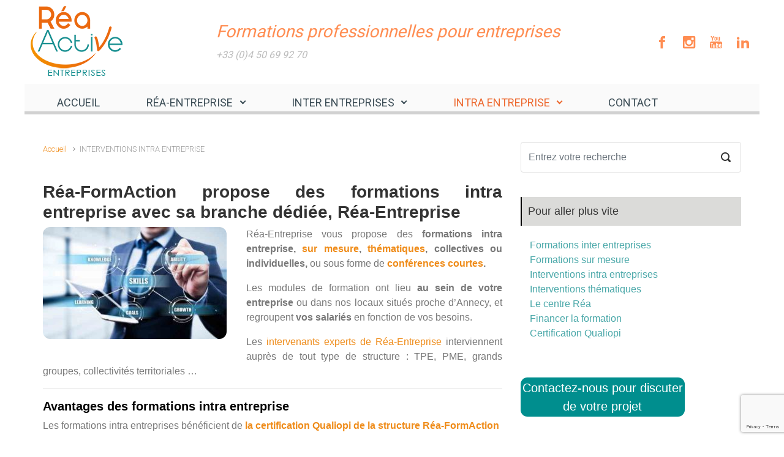

--- FILE ---
content_type: text/html; charset=UTF-8
request_url: https://www.rea-entreprise.com/formations-intra/
body_size: 15280
content:

    <!DOCTYPE html>
<html itemscope="itemscope" itemtype="http://schema.org/WebPage"lang="fr-FR">
    <head>
        <meta charset="UTF-8"/>
        <meta name="viewport" content="width=device-width, initial-scale=1.0"/>
        <meta http-equiv="X-UA-Compatible" content="IE=edge"/>
		<meta name='robots' content='index, follow, max-image-preview:large, max-snippet:-1, max-video-preview:-1' />

	<!-- This site is optimized with the Yoast SEO plugin v23.5 - https://yoast.com/wordpress/plugins/seo/ -->
	<title>Formations intra entreprise pour vos salariés | Réa-Entreprise, Annecy</title>
	<meta name="description" content="Formations intra entreprise pour vos salariés | formations sur-mesure, thématiques, et conférences courtes | team building, prévention des RPS, coaching individuel et co-développement | Réa-Entreprise, Annecy" />
	<link rel="canonical" href="https://www.rea-entreprise.com/formations-intra/" />
	<meta property="og:locale" content="fr_FR" />
	<meta property="og:type" content="article" />
	<meta property="og:title" content="Formations intra entreprise pour vos salariés | Réa-Entreprise, Annecy" />
	<meta property="og:description" content="Formations intra entreprise pour vos salariés | formations sur-mesure, thématiques, et conférences courtes | team building, prévention des RPS, coaching individuel et co-développement | Réa-Entreprise, Annecy" />
	<meta property="og:url" content="https://www.rea-entreprise.com/formations-intra/" />
	<meta property="og:site_name" content="Formations professionnelles pour entreprises" />
	<meta property="article:modified_time" content="2024-04-19T10:27:25+00:00" />
	<meta property="og:image" content="https://www.rea-entreprise.com/wp-content/uploads/2018/03/intra-entreprise-600x366-300x183.jpg" />
	<meta name="twitter:card" content="summary_large_image" />
	<meta name="twitter:label1" content="Durée de lecture estimée" />
	<meta name="twitter:data1" content="3 minutes" />
	<script type="application/ld+json" class="yoast-schema-graph">{"@context":"https://schema.org","@graph":[{"@type":"WebPage","@id":"https://www.rea-entreprise.com/formations-intra/","url":"https://www.rea-entreprise.com/formations-intra/","name":"Formations intra entreprise pour vos salariés | Réa-Entreprise, Annecy","isPartOf":{"@id":"https://www.rea-entreprise.com/#website"},"primaryImageOfPage":{"@id":"https://www.rea-entreprise.com/formations-intra/#primaryimage"},"image":{"@id":"https://www.rea-entreprise.com/formations-intra/#primaryimage"},"thumbnailUrl":"https://www.rea-entreprise.com/wp-content/uploads/2018/03/intra-entreprise-600x366-300x183.jpg","datePublished":"2018-01-31T17:36:49+00:00","dateModified":"2024-04-19T10:27:25+00:00","description":"Formations intra entreprise pour vos salariés | formations sur-mesure, thématiques, et conférences courtes | team building, prévention des RPS, coaching individuel et co-développement | Réa-Entreprise, Annecy","breadcrumb":{"@id":"https://www.rea-entreprise.com/formations-intra/#breadcrumb"},"inLanguage":"fr-FR","potentialAction":[{"@type":"ReadAction","target":["https://www.rea-entreprise.com/formations-intra/"]}]},{"@type":"ImageObject","inLanguage":"fr-FR","@id":"https://www.rea-entreprise.com/formations-intra/#primaryimage","url":"https://www.rea-entreprise.com/wp-content/uploads/2018/03/intra-entreprise-600x366-300x183.jpg","contentUrl":"https://www.rea-entreprise.com/wp-content/uploads/2018/03/intra-entreprise-600x366-300x183.jpg"},{"@type":"BreadcrumbList","@id":"https://www.rea-entreprise.com/formations-intra/#breadcrumb","itemListElement":[{"@type":"ListItem","position":1,"name":"Accueil","item":"https://www.rea-entreprise.com/"},{"@type":"ListItem","position":2,"name":"INTERVENTIONS INTRA ENTREPRISE"}]},{"@type":"WebSite","@id":"https://www.rea-entreprise.com/#website","url":"https://www.rea-entreprise.com/","name":"Formations professionnelles pour entreprises","description":"+33 (0)4 50 69 92 70","publisher":{"@id":"https://www.rea-entreprise.com/#organization"},"potentialAction":[{"@type":"SearchAction","target":{"@type":"EntryPoint","urlTemplate":"https://www.rea-entreprise.com/?s={search_term_string}"},"query-input":{"@type":"PropertyValueSpecification","valueRequired":true,"valueName":"search_term_string"}}],"inLanguage":"fr-FR"},{"@type":"Organization","@id":"https://www.rea-entreprise.com/#organization","name":"Formations professionnelles pour entreprises","url":"https://www.rea-entreprise.com/","logo":{"@type":"ImageObject","inLanguage":"fr-FR","@id":"https://www.rea-entreprise.com/#/schema/logo/image/","url":"https://www.rea-entreprise.com/wp-content/uploads/2017/04/cropped-cropped-rea-entreprise-logo-petit.png","contentUrl":"https://www.rea-entreprise.com/wp-content/uploads/2017/04/cropped-cropped-rea-entreprise-logo-petit.png","width":250,"height":250,"caption":"Formations professionnelles pour entreprises"},"image":{"@id":"https://www.rea-entreprise.com/#/schema/logo/image/"}}]}</script>
	<!-- / Yoast SEO plugin. -->


<link rel="alternate" type="application/rss+xml" title="Formations professionnelles pour entreprises &raquo; Flux" href="https://www.rea-entreprise.com/feed/" />
<link rel="alternate" type="application/rss+xml" title="Formations professionnelles pour entreprises &raquo; Flux des commentaires" href="https://www.rea-entreprise.com/comments/feed/" />
<script type="text/javascript">
/* <![CDATA[ */
window._wpemojiSettings = {"baseUrl":"https:\/\/s.w.org\/images\/core\/emoji\/14.0.0\/72x72\/","ext":".png","svgUrl":"https:\/\/s.w.org\/images\/core\/emoji\/14.0.0\/svg\/","svgExt":".svg","source":{"concatemoji":"https:\/\/www.rea-entreprise.com\/wp-includes\/js\/wp-emoji-release.min.js"}};
/*! This file is auto-generated */
!function(i,n){var o,s,e;function c(e){try{var t={supportTests:e,timestamp:(new Date).valueOf()};sessionStorage.setItem(o,JSON.stringify(t))}catch(e){}}function p(e,t,n){e.clearRect(0,0,e.canvas.width,e.canvas.height),e.fillText(t,0,0);var t=new Uint32Array(e.getImageData(0,0,e.canvas.width,e.canvas.height).data),r=(e.clearRect(0,0,e.canvas.width,e.canvas.height),e.fillText(n,0,0),new Uint32Array(e.getImageData(0,0,e.canvas.width,e.canvas.height).data));return t.every(function(e,t){return e===r[t]})}function u(e,t,n){switch(t){case"flag":return n(e,"\ud83c\udff3\ufe0f\u200d\u26a7\ufe0f","\ud83c\udff3\ufe0f\u200b\u26a7\ufe0f")?!1:!n(e,"\ud83c\uddfa\ud83c\uddf3","\ud83c\uddfa\u200b\ud83c\uddf3")&&!n(e,"\ud83c\udff4\udb40\udc67\udb40\udc62\udb40\udc65\udb40\udc6e\udb40\udc67\udb40\udc7f","\ud83c\udff4\u200b\udb40\udc67\u200b\udb40\udc62\u200b\udb40\udc65\u200b\udb40\udc6e\u200b\udb40\udc67\u200b\udb40\udc7f");case"emoji":return!n(e,"\ud83e\udef1\ud83c\udffb\u200d\ud83e\udef2\ud83c\udfff","\ud83e\udef1\ud83c\udffb\u200b\ud83e\udef2\ud83c\udfff")}return!1}function f(e,t,n){var r="undefined"!=typeof WorkerGlobalScope&&self instanceof WorkerGlobalScope?new OffscreenCanvas(300,150):i.createElement("canvas"),a=r.getContext("2d",{willReadFrequently:!0}),o=(a.textBaseline="top",a.font="600 32px Arial",{});return e.forEach(function(e){o[e]=t(a,e,n)}),o}function t(e){var t=i.createElement("script");t.src=e,t.defer=!0,i.head.appendChild(t)}"undefined"!=typeof Promise&&(o="wpEmojiSettingsSupports",s=["flag","emoji"],n.supports={everything:!0,everythingExceptFlag:!0},e=new Promise(function(e){i.addEventListener("DOMContentLoaded",e,{once:!0})}),new Promise(function(t){var n=function(){try{var e=JSON.parse(sessionStorage.getItem(o));if("object"==typeof e&&"number"==typeof e.timestamp&&(new Date).valueOf()<e.timestamp+604800&&"object"==typeof e.supportTests)return e.supportTests}catch(e){}return null}();if(!n){if("undefined"!=typeof Worker&&"undefined"!=typeof OffscreenCanvas&&"undefined"!=typeof URL&&URL.createObjectURL&&"undefined"!=typeof Blob)try{var e="postMessage("+f.toString()+"("+[JSON.stringify(s),u.toString(),p.toString()].join(",")+"));",r=new Blob([e],{type:"text/javascript"}),a=new Worker(URL.createObjectURL(r),{name:"wpTestEmojiSupports"});return void(a.onmessage=function(e){c(n=e.data),a.terminate(),t(n)})}catch(e){}c(n=f(s,u,p))}t(n)}).then(function(e){for(var t in e)n.supports[t]=e[t],n.supports.everything=n.supports.everything&&n.supports[t],"flag"!==t&&(n.supports.everythingExceptFlag=n.supports.everythingExceptFlag&&n.supports[t]);n.supports.everythingExceptFlag=n.supports.everythingExceptFlag&&!n.supports.flag,n.DOMReady=!1,n.readyCallback=function(){n.DOMReady=!0}}).then(function(){return e}).then(function(){var e;n.supports.everything||(n.readyCallback(),(e=n.source||{}).concatemoji?t(e.concatemoji):e.wpemoji&&e.twemoji&&(t(e.twemoji),t(e.wpemoji)))}))}((window,document),window._wpemojiSettings);
/* ]]> */
</script>
<style id='wp-emoji-styles-inline-css' type='text/css'>

	img.wp-smiley, img.emoji {
		display: inline !important;
		border: none !important;
		box-shadow: none !important;
		height: 1em !important;
		width: 1em !important;
		margin: 0 0.07em !important;
		vertical-align: -0.1em !important;
		background: none !important;
		padding: 0 !important;
	}
</style>
<link rel='stylesheet' id='wp-block-library-css' href='https://www.rea-entreprise.com/wp-includes/css/dist/block-library/style.min.css' type='text/css' media='all' />
<style id='classic-theme-styles-inline-css' type='text/css'>
/*! This file is auto-generated */
.wp-block-button__link{color:#fff;background-color:#32373c;border-radius:9999px;box-shadow:none;text-decoration:none;padding:calc(.667em + 2px) calc(1.333em + 2px);font-size:1.125em}.wp-block-file__button{background:#32373c;color:#fff;text-decoration:none}
</style>
<style id='global-styles-inline-css' type='text/css'>
body{--wp--preset--color--black: #000000;--wp--preset--color--cyan-bluish-gray: #abb8c3;--wp--preset--color--white: #ffffff;--wp--preset--color--pale-pink: #f78da7;--wp--preset--color--vivid-red: #cf2e2e;--wp--preset--color--luminous-vivid-orange: #ff6900;--wp--preset--color--luminous-vivid-amber: #fcb900;--wp--preset--color--light-green-cyan: #7bdcb5;--wp--preset--color--vivid-green-cyan: #00d084;--wp--preset--color--pale-cyan-blue: #8ed1fc;--wp--preset--color--vivid-cyan-blue: #0693e3;--wp--preset--color--vivid-purple: #9b51e0;--wp--preset--gradient--vivid-cyan-blue-to-vivid-purple: linear-gradient(135deg,rgba(6,147,227,1) 0%,rgb(155,81,224) 100%);--wp--preset--gradient--light-green-cyan-to-vivid-green-cyan: linear-gradient(135deg,rgb(122,220,180) 0%,rgb(0,208,130) 100%);--wp--preset--gradient--luminous-vivid-amber-to-luminous-vivid-orange: linear-gradient(135deg,rgba(252,185,0,1) 0%,rgba(255,105,0,1) 100%);--wp--preset--gradient--luminous-vivid-orange-to-vivid-red: linear-gradient(135deg,rgba(255,105,0,1) 0%,rgb(207,46,46) 100%);--wp--preset--gradient--very-light-gray-to-cyan-bluish-gray: linear-gradient(135deg,rgb(238,238,238) 0%,rgb(169,184,195) 100%);--wp--preset--gradient--cool-to-warm-spectrum: linear-gradient(135deg,rgb(74,234,220) 0%,rgb(151,120,209) 20%,rgb(207,42,186) 40%,rgb(238,44,130) 60%,rgb(251,105,98) 80%,rgb(254,248,76) 100%);--wp--preset--gradient--blush-light-purple: linear-gradient(135deg,rgb(255,206,236) 0%,rgb(152,150,240) 100%);--wp--preset--gradient--blush-bordeaux: linear-gradient(135deg,rgb(254,205,165) 0%,rgb(254,45,45) 50%,rgb(107,0,62) 100%);--wp--preset--gradient--luminous-dusk: linear-gradient(135deg,rgb(255,203,112) 0%,rgb(199,81,192) 50%,rgb(65,88,208) 100%);--wp--preset--gradient--pale-ocean: linear-gradient(135deg,rgb(255,245,203) 0%,rgb(182,227,212) 50%,rgb(51,167,181) 100%);--wp--preset--gradient--electric-grass: linear-gradient(135deg,rgb(202,248,128) 0%,rgb(113,206,126) 100%);--wp--preset--gradient--midnight: linear-gradient(135deg,rgb(2,3,129) 0%,rgb(40,116,252) 100%);--wp--preset--font-size--small: 13px;--wp--preset--font-size--medium: 20px;--wp--preset--font-size--large: 36px;--wp--preset--font-size--x-large: 42px;--wp--preset--spacing--20: 0.44rem;--wp--preset--spacing--30: 0.67rem;--wp--preset--spacing--40: 1rem;--wp--preset--spacing--50: 1.5rem;--wp--preset--spacing--60: 2.25rem;--wp--preset--spacing--70: 3.38rem;--wp--preset--spacing--80: 5.06rem;--wp--preset--shadow--natural: 6px 6px 9px rgba(0, 0, 0, 0.2);--wp--preset--shadow--deep: 12px 12px 50px rgba(0, 0, 0, 0.4);--wp--preset--shadow--sharp: 6px 6px 0px rgba(0, 0, 0, 0.2);--wp--preset--shadow--outlined: 6px 6px 0px -3px rgba(255, 255, 255, 1), 6px 6px rgba(0, 0, 0, 1);--wp--preset--shadow--crisp: 6px 6px 0px rgba(0, 0, 0, 1);}:where(.is-layout-flex){gap: 0.5em;}:where(.is-layout-grid){gap: 0.5em;}body .is-layout-flow > .alignleft{float: left;margin-inline-start: 0;margin-inline-end: 2em;}body .is-layout-flow > .alignright{float: right;margin-inline-start: 2em;margin-inline-end: 0;}body .is-layout-flow > .aligncenter{margin-left: auto !important;margin-right: auto !important;}body .is-layout-constrained > .alignleft{float: left;margin-inline-start: 0;margin-inline-end: 2em;}body .is-layout-constrained > .alignright{float: right;margin-inline-start: 2em;margin-inline-end: 0;}body .is-layout-constrained > .aligncenter{margin-left: auto !important;margin-right: auto !important;}body .is-layout-constrained > :where(:not(.alignleft):not(.alignright):not(.alignfull)){max-width: var(--wp--style--global--content-size);margin-left: auto !important;margin-right: auto !important;}body .is-layout-constrained > .alignwide{max-width: var(--wp--style--global--wide-size);}body .is-layout-flex{display: flex;}body .is-layout-flex{flex-wrap: wrap;align-items: center;}body .is-layout-flex > *{margin: 0;}body .is-layout-grid{display: grid;}body .is-layout-grid > *{margin: 0;}:where(.wp-block-columns.is-layout-flex){gap: 2em;}:where(.wp-block-columns.is-layout-grid){gap: 2em;}:where(.wp-block-post-template.is-layout-flex){gap: 1.25em;}:where(.wp-block-post-template.is-layout-grid){gap: 1.25em;}.has-black-color{color: var(--wp--preset--color--black) !important;}.has-cyan-bluish-gray-color{color: var(--wp--preset--color--cyan-bluish-gray) !important;}.has-white-color{color: var(--wp--preset--color--white) !important;}.has-pale-pink-color{color: var(--wp--preset--color--pale-pink) !important;}.has-vivid-red-color{color: var(--wp--preset--color--vivid-red) !important;}.has-luminous-vivid-orange-color{color: var(--wp--preset--color--luminous-vivid-orange) !important;}.has-luminous-vivid-amber-color{color: var(--wp--preset--color--luminous-vivid-amber) !important;}.has-light-green-cyan-color{color: var(--wp--preset--color--light-green-cyan) !important;}.has-vivid-green-cyan-color{color: var(--wp--preset--color--vivid-green-cyan) !important;}.has-pale-cyan-blue-color{color: var(--wp--preset--color--pale-cyan-blue) !important;}.has-vivid-cyan-blue-color{color: var(--wp--preset--color--vivid-cyan-blue) !important;}.has-vivid-purple-color{color: var(--wp--preset--color--vivid-purple) !important;}.has-black-background-color{background-color: var(--wp--preset--color--black) !important;}.has-cyan-bluish-gray-background-color{background-color: var(--wp--preset--color--cyan-bluish-gray) !important;}.has-white-background-color{background-color: var(--wp--preset--color--white) !important;}.has-pale-pink-background-color{background-color: var(--wp--preset--color--pale-pink) !important;}.has-vivid-red-background-color{background-color: var(--wp--preset--color--vivid-red) !important;}.has-luminous-vivid-orange-background-color{background-color: var(--wp--preset--color--luminous-vivid-orange) !important;}.has-luminous-vivid-amber-background-color{background-color: var(--wp--preset--color--luminous-vivid-amber) !important;}.has-light-green-cyan-background-color{background-color: var(--wp--preset--color--light-green-cyan) !important;}.has-vivid-green-cyan-background-color{background-color: var(--wp--preset--color--vivid-green-cyan) !important;}.has-pale-cyan-blue-background-color{background-color: var(--wp--preset--color--pale-cyan-blue) !important;}.has-vivid-cyan-blue-background-color{background-color: var(--wp--preset--color--vivid-cyan-blue) !important;}.has-vivid-purple-background-color{background-color: var(--wp--preset--color--vivid-purple) !important;}.has-black-border-color{border-color: var(--wp--preset--color--black) !important;}.has-cyan-bluish-gray-border-color{border-color: var(--wp--preset--color--cyan-bluish-gray) !important;}.has-white-border-color{border-color: var(--wp--preset--color--white) !important;}.has-pale-pink-border-color{border-color: var(--wp--preset--color--pale-pink) !important;}.has-vivid-red-border-color{border-color: var(--wp--preset--color--vivid-red) !important;}.has-luminous-vivid-orange-border-color{border-color: var(--wp--preset--color--luminous-vivid-orange) !important;}.has-luminous-vivid-amber-border-color{border-color: var(--wp--preset--color--luminous-vivid-amber) !important;}.has-light-green-cyan-border-color{border-color: var(--wp--preset--color--light-green-cyan) !important;}.has-vivid-green-cyan-border-color{border-color: var(--wp--preset--color--vivid-green-cyan) !important;}.has-pale-cyan-blue-border-color{border-color: var(--wp--preset--color--pale-cyan-blue) !important;}.has-vivid-cyan-blue-border-color{border-color: var(--wp--preset--color--vivid-cyan-blue) !important;}.has-vivid-purple-border-color{border-color: var(--wp--preset--color--vivid-purple) !important;}.has-vivid-cyan-blue-to-vivid-purple-gradient-background{background: var(--wp--preset--gradient--vivid-cyan-blue-to-vivid-purple) !important;}.has-light-green-cyan-to-vivid-green-cyan-gradient-background{background: var(--wp--preset--gradient--light-green-cyan-to-vivid-green-cyan) !important;}.has-luminous-vivid-amber-to-luminous-vivid-orange-gradient-background{background: var(--wp--preset--gradient--luminous-vivid-amber-to-luminous-vivid-orange) !important;}.has-luminous-vivid-orange-to-vivid-red-gradient-background{background: var(--wp--preset--gradient--luminous-vivid-orange-to-vivid-red) !important;}.has-very-light-gray-to-cyan-bluish-gray-gradient-background{background: var(--wp--preset--gradient--very-light-gray-to-cyan-bluish-gray) !important;}.has-cool-to-warm-spectrum-gradient-background{background: var(--wp--preset--gradient--cool-to-warm-spectrum) !important;}.has-blush-light-purple-gradient-background{background: var(--wp--preset--gradient--blush-light-purple) !important;}.has-blush-bordeaux-gradient-background{background: var(--wp--preset--gradient--blush-bordeaux) !important;}.has-luminous-dusk-gradient-background{background: var(--wp--preset--gradient--luminous-dusk) !important;}.has-pale-ocean-gradient-background{background: var(--wp--preset--gradient--pale-ocean) !important;}.has-electric-grass-gradient-background{background: var(--wp--preset--gradient--electric-grass) !important;}.has-midnight-gradient-background{background: var(--wp--preset--gradient--midnight) !important;}.has-small-font-size{font-size: var(--wp--preset--font-size--small) !important;}.has-medium-font-size{font-size: var(--wp--preset--font-size--medium) !important;}.has-large-font-size{font-size: var(--wp--preset--font-size--large) !important;}.has-x-large-font-size{font-size: var(--wp--preset--font-size--x-large) !important;}
.wp-block-navigation a:where(:not(.wp-element-button)){color: inherit;}
:where(.wp-block-post-template.is-layout-flex){gap: 1.25em;}:where(.wp-block-post-template.is-layout-grid){gap: 1.25em;}
:where(.wp-block-columns.is-layout-flex){gap: 2em;}:where(.wp-block-columns.is-layout-grid){gap: 2em;}
.wp-block-pullquote{font-size: 1.5em;line-height: 1.6;}
</style>
<link rel='stylesheet' id='contact-form-7-css' href='https://www.rea-entreprise.com/wp-content/plugins/contact-form-7/includes/css/styles.css' type='text/css' media='all' />
<link rel='stylesheet' id='evolve-bootstrap-css' href='https://www.rea-entreprise.com/wp-content/themes/evolve/assets/css/bootstrap.min.css' type='text/css' media='all' />
<link rel='stylesheet' id='evolve-fw-css' href='https://www.rea-entreprise.com/wp-content/themes/evolve/assets/css/fw-all.min.css' type='text/css' media='all' />
<link rel='stylesheet' id='evolve-style-css' href='https://www.rea-entreprise.com/wp-content/themes/evolve/style.css' type='text/css' media='all' />
<style id='evolve-style-inline-css' type='text/css'>
 .navbar-nav .nav-link:focus, .navbar-nav .nav-link:hover, .navbar-nav .active > .nav-link, .navbar-nav .nav-link.active, .navbar-nav .nav-link.show, .navbar-nav .show > .nav-link, .navbar-nav li.menu-item.current-menu-item > a, .navbar-nav li.menu-item.current-menu-parent > a, .navbar-nav li.menu-item.current-menu-ancestor > a, .navbar-nav li a:hover, .navbar-nav li:hover > a, .navbar-nav li:hover, .social-media-links a:hover { color: #ed6a31; } .thumbnail-post:hover img { -webkit-transform: scale(1.1,1.1); -ms-transform: scale(1.1,1.1); transform: scale(1.1,1.1); } .thumbnail-post:hover .mask { opacity: 1; } .thumbnail-post:hover .icon { opacity: 1; top: 50%; margin-top: -25px; } .content { background-color: #ffffff; } .content { padding-top: 35px; padding-bottom: 0; } .navbar-nav .dropdown-menu { background-color: #ffffff; } .navbar-nav .dropdown-item:focus, .navbar-nav .dropdown-item:hover { background: none; } .menu-header, .sticky-header { background-color: #ffffff; } .header-v1 .header-search .form-control:focus, .sticky-header .header-search .form-control:focus { background-color: #f3f3f3; } .footer { background: #f7f7f7; } .header-pattern { background-color: #ffffff; } .header-search .form-control, .header-search .form-control:focus, .header-search .form-control::placeholder { color: #3c4d56; } body { font-size: 1rem; font-family: Roboto; font-weight: 300; color: #212529; } #website-title, #website-title a { font-size: 28px; font-family: Roboto; font-style: italic; font-weight: 400; color: #ff8d52; } #tagline { font-size: 16px; font-family: Roboto; font-style: italic; font-weight: 400; color: #bcbcbc; } .post-title, .post-title a, .blog-title { font-size: 28px; font-family: Arial, Helvetica, sans-serif; font-weight: 400; color: #3c4d56; } .post-title { margin: 0; } .post-content { font-size: 16px; font-family: Arial, Helvetica, sans-serif; font-weight: 400; color: #787878; } body{ color:#787878; } #sticky-title { font-size: 18px; font-family: Arial, Helvetica, sans-serif; font-weight: 400; color: #ffffff; } .page-nav a, .navbar-nav .nav-link, .navbar-nav .dropdown-item, .navbar-nav .dropdown-menu, .menu-header, .header-wrapper .header-search, .sticky-header, .navbar-toggler { font-size: 18px; font-family: Roboto; font-weight: 400; color: #3c4d56; } .widget-title, .widget-title a.rsswidget { font-size: 18px; font-family: Arial, Helvetica, sans-serif; font-weight: 400; color: #333333; } .widget-content, .aside, .aside a { font-size: 14px; font-family: Arial, Helvetica, sans-serif; font-weight: 400; color: #333333; }.widget-content, .widget-content a, .widget-content .tab-holder .news-list li .post-holder a, .widget-content .tab-holder .news-list li .post-holder .meta{ color:#333333; } h1 { font-size: 28px; font-family: Arial, Helvetica, sans-serif; font-weight: 400; color: #333333; } h2 { font-size: 20px; font-family: Arial, Helvetica, sans-serif; font-weight: 400; color: #333333; } h3 { font-size: 16px; font-family: Arial, Helvetica, sans-serif; font-weight: 400; color: #333333; } h4 { font-size: 14px; font-family: Arial, Helvetica, sans-serif; font-weight: 400; color: #333333; } h5 { font-size: 12px; font-family: Arial, Helvetica, sans-serif; font-weight: 400; color: #333333; } h6 { font-size: 10px; font-family: Arial, Helvetica, sans-serif; font-weight: 400; color: #333333; } #copyright, #copyright a { font-size: .7rem; font-family: Roboto; font-style: normal; font-weight: 300; color: #555555; } #backtotop { right: 2rem; } .widget-content { background: none; border: none; -webkit-box-shadow: none; box-shadow: none; } .widget::before { -webkit-box-shadow: none; box-shadow: none; } a, .page-link, .page-link:hover, code, .widget_calendar tbody a, .page-numbers.current { color: #ef8c1a; } .breadcrumb-item:last-child, .breadcrumb-item+.breadcrumb-item::before, .widget a, .post-meta, .post-meta a, .navigation a, .post-content .number-pagination a:link, #wp-calendar td, .no-comment, .comment-meta, .comment-meta a, blockquote, .price del { color: #999999; } a:hover { color: #ffa02e; } .header { padding-top: 40px; padding-bottom: 40px; } .header.container { padding-left: 30px; padding-right: 30px; } .page-nav ul > li, .navbar-nav > li { padding: 0 30px; } .custom-header {	background-image: url(https://www.rea-entreprise.com/wp-content/uploads/2017/03/cropped-cropped-rea-entreprise-logo-ld.png); background-position: center bottom; background-repeat: no-repeat; position: relative; background-size: cover; width: 100%; height: 100%; } .social-media-links a { color: #ff8d52; } .social-media-links .icon { height: 1.5rem; width: 1.5rem; } .header-block { background-color: #3c4d56; background: -o-radial-gradient(circle, #3c4d56, #2d3e47); background: radial-gradient(circle, #3c4d56, #2d3e47); background-repeat: no-repeat; } .btn, a.btn, button, .button, .widget .button, input#submit, input[type=submit], .post-content a.btn, .woocommerce .button { background: #ff8d52; background-image: -webkit-gradient( linear, left bottom, left top, from(#ff8d52), to(#ff8d52) ); background-image: -o-linear-gradient( bottom, #ff8d52, #ff8d52 ); background-image: linear-gradient( to top, #ff8d52, #ff8d52 ); color: #ffffff; text-shadow: none; border-color: #ff8d52; border-radius: .3em; border-width: 1pxpx; border-style: solid; -webkit-box-shadow: 0 2px 0 #ff8d52; box-shadow: 0 2px 0 #ff8d52; } .btn:hover, a.btn:hover, button:hover, .button:hover, .widget .button:hover, input#submit:hover, input[type=submit]:hover, .carousel-control-button:hover, .header-wrapper .woocommerce-menu .btn:hover { color: #ffffff; border-color: #787878; background: #787878; background-image: -webkit-gradient( linear, left bottom, left top, from( #787878 ), to( #787878 ) ); background-image: -o-linear-gradient( bottom, #787878, #787878 ); background-image: linear-gradient( to top, #787878, #787878 ); -webkit-box-shadow: 0 2px 0 #787878; box-shadow: 0 2px 0 #787878; border-width: 1pxpx; border-style: solid; } input[type=text], input[type=email], input[type=url], input[type=password], input[type=file], input[type=tel], textarea, select, .form-control, .form-control:focus, .select2-container--default .select2-selection--single, a.wpml-ls-item-toggle, .wpml-ls-sub-menu a { background-color: #ffffff; border-color: #E0E0E0; color: #888888; } .custom-checkbox .custom-control-input:checked~.custom-control-label::before, .custom-radio .custom-control-input:checked~.custom-control-label::before, .nav-pills .nav-link.active, .dropdown-item.active, .dropdown-item:active, .woocommerce-store-notice, .comment-author .fn .badge-primary, .widget.woocommerce .count, .woocommerce-review-link, .woocommerce .onsale, .stars a:hover, .stars a.active { background: #492fb1; } .form-control:focus, .input-text:focus, input[type=text]:focus, input[type=email]:focus, input[type=url]:focus, input[type=password]:focus, input[type=file]:focus, input[type=tel]:focus, textarea:focus, .page-link:focus, select:focus { border-color: transparent; box-shadow: 0 0 .7rem rgba(73, 47, 177, 0.9); } .custom-control-input:focus~.custom-control-label::before { box-shadow: 0 0 0 1px #fff, 0 0 0 0.2rem  rgba(73, 47, 177, 0.25); } .btn.focus, .btn:focus { box-shadow: 0 0 0 0.2rem rgba(73, 47, 177, 0.25); } :focus { outline-color: rgba(73, 47, 177, 0.25); } code { border-left-color: #492fb1; } @media (min-width: 992px), (min-width: 1200px), (min-width: 1260px) and (max-width: 1198.98px) { .container, #wrapper { width: 100%; max-width: 1200px; } .posts.card-deck > .card { min-width: calc(33.333333% - 30px); max-width: calc(33.333333% - 30px); } .posts.card-deck > .card.p-4 { min-width: calc(33.333333% - 2rem); max-width: calc(33.333333% - 2rem); }} @media (max-width: 991.98px) { .posts.card-deck > .card { min-width: calc(50% - 30px); max-width: calc(50% - 30px); } .posts.card-deck > .card.p-4 { min-width: calc(50% - 2rem); max-width: calc(50% - 2rem); }} @media (min-width: 768px) { .sticky-header { width: 100%; left: 0; right: 0; margin: 0 auto; z-index: 99999; } .page-nav, .header-wrapper .main-menu { padding-top: 0px; padding-bottom: 0px; } .posts.card-columns { -webkit-column-count: 3; column-count: 3; } .header-v1 .social-media-links li:last-child a { padding-right: 0; }} @media (max-width: 767.98px) { .navbar-nav .menu-item-has-children ul li .dropdown-toggle { padding-bottom: .7rem; } .navbar-nav .menu-item-has-children .dropdown-menu { margin-top: 0; } .page-nav ul li, .page-nav ul, .navbar-nav li, .navbar-nav, .navbar-nav .dropdown-menu, .navbar-toggler { border-color: #f3f3f3; } .navbar-toggler, .page-nav ul li, .page-nav ul, .navbar-nav li, .navbar-nav, .navbar-nav .dropdown-menu { background: #f7f7f7; } .posts.card-deck > .card { min-width: calc(100% - 30px); max-width: 100%; } .posts.card-deck > .card.p-4 { min-width: calc(100% - 2rem); max-width: 100%; }} @media (min-width: 576px) {} @media (max-width: 575.98px) { .posts.card-columns { -webkit-column-count: 1; column-count: 1; } .header-v1 .search-form .form-control { background-color: #f7f7f7; }}
</style>
<link rel='stylesheet' id='dry_awp_theme_style-css' href='https://www.rea-entreprise.com/wp-content/plugins/advanced-wp-columns/assets/css/awp-columns.css' type='text/css' media='all' />
<style id='dry_awp_theme_style-inline-css' type='text/css'>
@media screen and (max-width: 1024px) {	.csColumn {		clear: both !important;		float: none !important;		text-align: center !important;		margin-left:  10% !important;		margin-right: 10% !important;		width: 80% !important;	}	.csColumnGap {		display: none !important;	}}
</style>
<link rel="https://api.w.org/" href="https://www.rea-entreprise.com/wp-json/" /><link rel="alternate" type="application/json" href="https://www.rea-entreprise.com/wp-json/wp/v2/pages/1572" /><link rel="EditURI" type="application/rsd+xml" title="RSD" href="https://www.rea-entreprise.com/xmlrpc.php?rsd" />
<meta name="generator" content="WordPress 6.4.7" />
<link rel='shortlink' href='https://www.rea-entreprise.com/?p=1572' />
<link rel="alternate" type="application/json+oembed" href="https://www.rea-entreprise.com/wp-json/oembed/1.0/embed?url=https%3A%2F%2Fwww.rea-entreprise.com%2Fformations-intra%2F" />
<link rel="alternate" type="text/xml+oembed" href="https://www.rea-entreprise.com/wp-json/oembed/1.0/embed?url=https%3A%2F%2Fwww.rea-entreprise.com%2Fformations-intra%2F&#038;format=xml" />

		<!-- GA Google Analytics @ https://m0n.co/ga -->
		<script>
			(function(i,s,o,g,r,a,m){i['GoogleAnalyticsObject']=r;i[r]=i[r]||function(){
			(i[r].q=i[r].q||[]).push(arguments)},i[r].l=1*new Date();a=s.createElement(o),
			m=s.getElementsByTagName(o)[0];a.async=1;a.src=g;m.parentNode.insertBefore(a,m)
			})(window,document,'script','https://www.google-analytics.com/analytics.js','ga');
			ga('create', 'G-CW4BJK6TQ7', 'auto');
			ga('require', 'displayfeatures');
			ga('send', 'pageview');
		</script>

	<link rel="icon" href="https://www.rea-entreprise.com/wp-content/uploads/2023/04/cropped-logo-rea-active-entreprises-150x150-1-32x32.png" sizes="32x32" />
<link rel="icon" href="https://www.rea-entreprise.com/wp-content/uploads/2023/04/cropped-logo-rea-active-entreprises-150x150-1-192x192.png" sizes="192x192" />
<link rel="apple-touch-icon" href="https://www.rea-entreprise.com/wp-content/uploads/2023/04/cropped-logo-rea-active-entreprises-150x150-1-180x180.png" />
<meta name="msapplication-TileImage" content="https://www.rea-entreprise.com/wp-content/uploads/2023/04/cropped-logo-rea-active-entreprises-150x150-1-270x270.png" />
		<style type="text/css" id="wp-custom-css">
			/* couleur lien sur iphone*/
#wrapper .mean-container .mean-nav ul .current-menu-ancestor > a{
	color:orange!important;
}
/* taille des colonnes (ne fonctionne pas )
#primary {width:75%!important;}
#secondary {width:18%!important;}

@media screen and (min-width:780px){
#primary {width:100%!important;}
#secondary {width:100%!important;}
.aside {padding: 0 2px !important;}
}
*/
/* couleurs et padding */
body {background-color:transparent!important;}
.header {
	padding:10px 10px!important;
}
.footer {padding:0;}
/* textes du haut grand ecran*/
@media (min-width: 990px) {
.title-container #logo a{
	margin-top:-70px;
	}}
#logo {float:none!important;}
/* logo sur mobiles */
@media (max-width: 990px) {
	#logo {width:95%;
	font-size:20px!important;}
}
#tagline {padding-top:2px!important;}
/* menu sticky  */
#header.sticky-header.sticky{
background:#fafafa!important;
}
/* souligner les entete */
.entry-title {
	text-align:center;
	font-size:24px;
	padding-bottom: 20px !important;
background: url('/wp-content/themes/evolve/assets/images/heading-underline.jpg') center bottom no-repeat;
}
/* menu principal */
.menu-header {
	background:#fafafa;
	border-bottom:5px solid #D1D1D1;
	height:50px!important;
}
.primary-menu {
	text-align :center!important;
	padding-left:50px;
	width:100%;
}
/* header sur mobiles */
@media (max-width: 767.98px){
.header-logo-container img {
	max-width:30%;
  margin: 0 0 3px 0!important;
}
#website-title, #website-title a {
		font-size:16px!important;
	}
	}
/* affichage menu sur mobile */
@media (max-width: 990px) {
	.navbar-toggler, .page-nav ul li, .page-nav ul, .navbar-nav li, .navbar-nav, .navbar-nav .dropdown-menu {
		transparent:none;
		z-index:100;
background :#DBDBD9!important;
	}
  ul.nav-menu a {
   font-size:12px!important;
  }
	ul.nav-menu > li{padding:0!important;}
}
/* bouton et menu mobile */
.mean-nav ul {background:#e0e0e0!important;position:relative;
z-index:2000;}
.mean-bar{position:relative;z-index:2000;}
/* sous menus */
ul.nav-menu ul{
box-shadow: 3px 3px 12px 1px rgba(119, 119, 119, 0.72)!important;
-moz-box-shadow: 3px 3px 12px 1px rgba(119, 119, 119, 0.72)!important;
-webkit-box-shadow: 3px 3px 12px 1px rgba(119, 119, 119, 0.72)!important;
}
/* les images arrondies */
img {
	border:none!important; background:none!important;
	box-shadow:0 0 0 0!important;
	padding:0!important;
	border-radius:12px;-moz-border-radius:12px;-webkit-border-radius:12px;
}
.carousel-inner img, .csColumn img {
	border-radius:0;
}
.carousel-caption, .layout-center{background-color:transparent!important;}
/*---colonnes en DIV ---*/
.macolonne { 
/*border:1px solid #eee;*/
background:#fafafa;
padding:0 3px 0 3px!important;
border-top:1px solid gray;
/*box-shadow: -2px 2px 4px #e0e0e0;*/
}
/* les widgets  */
.widget-content {padding:10px 0 18px 0!important;}
.widget-title {height:auto!important;
padding-left:10px!important;
background-color:#DBDBD9!important;	
	border-left: 2px solid black;
}
.textwidget {padding-left:10px}
.widget-title-background{padding:0;}
/* menu colonne de droite  */
div .menu-menu-colonne-container {
	padding-left:15px;
	}
div .menu-menu-colonne-container a {
	font-size:16px;
	color:#4AA8A9!important;
}		</style>
		    </head>
<body class="page-template-default page page-id-1572 page-parent" itemscope="itemscope" itemtype="http://schema.org/WebPage">
<a class="btn screen-reader-text sr-only sr-only-focusable"
   href="#primary">Skip to main content</a>

<div id="wrapper"><header class="header-v1 header-wrapper" role="banner" itemscope="itemscope" itemtype="http://schema.org/WPHeader">
    <div class="header-pattern">

		<div class="custom-header">
        <div class="header container">
            <div class="row align-items-center justify-content-between">

				<div class="col order-1 order-md-3">
        <ul class="social-media-links ml-md-3 float-md-right">

			
                <li><a target="_blank" href="https://www.facebook.com/ReaActiveFormations" data-toggle="tooltip"
                       data-placement="bottom"
                       title="Facebook"><svg class="icon icon-facebook" aria-hidden="true" role="img"> <use xlink:href="https://www.rea-entreprise.com/wp-content/themes/evolve/assets/images/icons.svg#icon-facebook"></use> </svg></a>
                </li>

			
                <li><a target="_blank" href="https://www.instagram.com/rea_active_formations/" data-toggle="tooltip"
                       data-placement="bottom"
                       title="Instagram"><svg class="icon icon-instagram" aria-hidden="true" role="img"> <use xlink:href="https://www.rea-entreprise.com/wp-content/themes/evolve/assets/images/icons.svg#icon-instagram"></use> </svg></a>
                </li>

			
                <li><a target="_blank" href="https://www.youtube.com/channel/UCFaM-p5ky8XFYrb7-Z_AzkQ" data-toggle="tooltip"
                       data-placement="bottom"
                       title="YouTube"><svg class="icon icon-youtube" aria-hidden="true" role="img"> <use xlink:href="https://www.rea-entreprise.com/wp-content/themes/evolve/assets/images/icons.svg#icon-youtube"></use> </svg></a>
                </li>

			
                <li><a target="_blank" href="https://www.linkedin.com/company/rea-active-formations/?viewAsMember=true" data-toggle="tooltip"
                       data-placement="bottom"
                       title="Linkedin"><svg class="icon icon-linkedin" aria-hidden="true" role="img"> <use xlink:href="https://www.rea-entreprise.com/wp-content/themes/evolve/assets/images/icons.svg#icon-linkedin"></use> </svg></a>
                </li>

			
        </ul>
		</div><div class='col-md-3 order-2 order-md-1 header-logo-container pr-md-0'><a href=https://www.rea-entreprise.com><img alt='Formations professionnelles pour entreprises' src=https://www.rea-entreprise.com/wp-content/uploads/2023/04/logo-rea-active-entreprises-150x150-1.png /></a></div><div class="col col-lg-auto order-2"><h4 id="website-title"><a href="https://www.rea-entreprise.com">Formations professionnelles pour entreprises</a>
    </h4><div id="tagline">+33 (0)4 50 69 92 70</div></div><!-- .col .order-2 -->
            </div><!-- .row .align-items-center -->
        </div><!-- .header .container -->

		</div><!-- .custom-header -->
    </div><!-- .header-pattern -->

    <div class="menu-header">
        <div class="container">
            <div class="row align-items-md-center">

				<nav class="navbar navbar-expand-md main-menu mr-auto col-12 col-sm"><button class="navbar-toggler" type="button" data-toggle="collapse" data-target="#primary-menu" aria-controls="primary-menu" aria-expanded="false" aria-label="Primary">
                                    <svg class="icon icon-menu" aria-hidden="true" role="img"> <use xlink:href="https://www.rea-entreprise.com/wp-content/themes/evolve/assets/images/icons.svg#icon-menu"></use> </svg>
                                    </button>
                                <div id="primary-menu" class="collapse navbar-collapse" data-hover="dropdown" data-animations="fadeInUp fadeInDown fadeInDown fadeInDown"><ul id="menu-main-menu" class="navbar-nav mr-auto"><li itemscope="itemscope" itemtype="https://www.schema.org/SiteNavigationElement" id="menu-item-26" class="menu-item menu-item-type-custom menu-item-object-custom menu-item-home menu-item-26 nav-item"><a href="http://www.rea-entreprise.com/" class="nav-link">ACCUEIL</a></li>
<li itemscope="itemscope" itemtype="https://www.schema.org/SiteNavigationElement" id="menu-item-6374" class="menu-item menu-item-type-post_type menu-item-object-page menu-item-has-children dropdown menu-item-6374 nav-item"><a href="https://www.rea-entreprise.com/centre-de-formation-professionnelle/" data-hover="dropdown" data-toggle="dropdown" aria-haspopup="true" aria-expanded="false" class="dropdown-toggle nav-link" id="menu-item-dropdown-6374">RÉA-ENTREPRISE</a>
<ul class="dropdown-menu dropdown-hover" aria-labelledby="menu-item-dropdown-6374" role="menu">
	<li itemscope="itemscope" itemtype="https://www.schema.org/SiteNavigationElement" id="menu-item-6372" class="menu-item menu-item-type-post_type menu-item-object-page menu-item-6372 nav-item"><a href="https://www.rea-entreprise.com/centre-de-formation-professionnelle/" class="dropdown-item">Le centre Réa-Entreprise</a></li>
	<li itemscope="itemscope" itemtype="https://www.schema.org/SiteNavigationElement" id="menu-item-944" class="menu-item menu-item-type-post_type menu-item-object-page menu-item-944 nav-item"><a href="https://www.rea-entreprise.com/centre-de-formation-professionnelle/nos-formateurs/" class="dropdown-item">Equipe pédagogique</a></li>
	<li itemscope="itemscope" itemtype="https://www.schema.org/SiteNavigationElement" id="menu-item-946" class="menu-item menu-item-type-post_type menu-item-object-page menu-item-946 nav-item"><a href="https://www.rea-entreprise.com/centre-de-formation-professionnelle/formations-certifiees-opqf/" class="dropdown-item">Certification Qualiopi</a></li>
	<li itemscope="itemscope" itemtype="https://www.schema.org/SiteNavigationElement" id="menu-item-924" class="menu-item menu-item-type-post_type menu-item-object-page menu-item-924 nav-item"><a href="https://www.rea-entreprise.com/centre-de-formation-professionnelle/localisation-annecy/" class="dropdown-item">Locaux</a></li>
	<li itemscope="itemscope" itemtype="https://www.schema.org/SiteNavigationElement" id="menu-item-2764" class="menu-item menu-item-type-post_type menu-item-object-page menu-item-2764 nav-item"><a href="https://www.rea-entreprise.com/centre-de-formation-professionnelle/financement-formations/" class="dropdown-item">Financer les formations</a></li>
</ul>
</li>
<li itemscope="itemscope" itemtype="https://www.schema.org/SiteNavigationElement" id="menu-item-1615" class="menu-item menu-item-type-post_type menu-item-object-page menu-item-has-children dropdown menu-item-1615 nav-item"><a href="https://www.rea-entreprise.com/formations-inter-entreprise/" data-hover="dropdown" data-toggle="dropdown" aria-haspopup="true" aria-expanded="false" class="dropdown-toggle nav-link" id="menu-item-dropdown-1615">INTER ENTREPRISES</a>
<ul class="dropdown-menu dropdown-hover" aria-labelledby="menu-item-dropdown-1615" role="menu">
	<li itemscope="itemscope" itemtype="https://www.schema.org/SiteNavigationElement" id="menu-item-6408" class="menu-item menu-item-type-post_type menu-item-object-page menu-item-6408 nav-item"><a href="https://www.rea-entreprise.com/formations-inter-entreprise/" class="dropdown-item">Les formations inter-entreprises</a></li>
	<li itemscope="itemscope" itemtype="https://www.schema.org/SiteNavigationElement" id="menu-item-6610" class="menu-item menu-item-type-post_type menu-item-object-page menu-item-6610 nav-item"><a href="https://www.rea-entreprise.com/cursus-certifiant-manager-lefficacite-collective/" class="dropdown-item">Cursus certifiant Manager l’efficacité collective</a></li>
	<li itemscope="itemscope" itemtype="https://www.schema.org/SiteNavigationElement" id="menu-item-3634" class="menu-item menu-item-type-post_type menu-item-object-page menu-item-3634 nav-item"><a href="https://www.rea-entreprise.com/communiquer-efficacement-en-milieu-professionnel-les-fondamentaux/" class="dropdown-item">Communiquer efficacement en milieu professionnel : les fondamentaux</a></li>
	<li itemscope="itemscope" itemtype="https://www.schema.org/SiteNavigationElement" id="menu-item-1980" class="menu-item menu-item-type-post_type menu-item-object-page menu-item-1980 nav-item"><a href="https://www.rea-entreprise.com/formations-inter-entreprise/coherence-cardiaque/" class="dropdown-item">Cohérence cardiaque</a></li>
	<li itemscope="itemscope" itemtype="https://www.schema.org/SiteNavigationElement" id="menu-item-1981" class="menu-item menu-item-type-post_type menu-item-object-page menu-item-1981 nav-item"><a href="https://www.rea-entreprise.com/formations-inter-entreprise/gestion-des-conflits/" class="dropdown-item">Gestion des conflits</a></li>
</ul>
</li>
<li itemscope="itemscope" itemtype="https://www.schema.org/SiteNavigationElement" id="menu-item-1575" class="menu-item menu-item-type-post_type menu-item-object-page current-menu-item page_item page-item-1572 current_page_item current-menu-ancestor current-menu-parent current_page_parent current_page_ancestor menu-item-has-children dropdown active menu-item-1575 nav-item"><a href="https://www.rea-entreprise.com/formations-intra/" data-hover="dropdown" data-toggle="dropdown" aria-haspopup="true" aria-expanded="false" class="dropdown-toggle nav-link" id="menu-item-dropdown-1575">INTRA ENTREPRISE</a>
<ul class="dropdown-menu dropdown-hover" aria-labelledby="menu-item-dropdown-1575" role="menu">
	<li itemscope="itemscope" itemtype="https://www.schema.org/SiteNavigationElement" id="menu-item-6432" class="menu-item menu-item-type-post_type menu-item-object-page current-menu-item page_item page-item-1572 current_page_item active menu-item-6432 nav-item"><a href="https://www.rea-entreprise.com/formations-intra/" class="dropdown-item">Les interventions en entreprise</a></li>
	<li itemscope="itemscope" itemtype="https://www.schema.org/SiteNavigationElement" id="menu-item-6464" class="menu-item menu-item-type-post_type menu-item-object-page menu-item-6464 nav-item"><a href="https://www.rea-entreprise.com/formation-sur-mesure/" class="dropdown-item">Interventions sur mesure</a></li>
	<li itemscope="itemscope" itemtype="https://www.schema.org/SiteNavigationElement" id="menu-item-6691" class="menu-item menu-item-type-post_type menu-item-object-page menu-item-6691 nav-item"><a href="https://www.rea-entreprise.com/nos-formations-a-destination-des-etablissements-de-sante/" class="dropdown-item">Nos formations à destination des établissements de santé</a></li>
	<li itemscope="itemscope" itemtype="https://www.schema.org/SiteNavigationElement" id="menu-item-6474" class="menu-item menu-item-type-post_type menu-item-object-page menu-item-6474 nav-item"><a href="https://www.rea-entreprise.com/les-interventions-thematiques/" class="dropdown-item">Thématiques autour de l&rsquo;intelligence collective</a></li>
	<li itemscope="itemscope" itemtype="https://www.schema.org/SiteNavigationElement" id="menu-item-1973" class="menu-item menu-item-type-post_type menu-item-object-page menu-item-1973 nav-item"><a href="https://www.rea-entreprise.com/formations-intra/conferences/" class="dropdown-item">Interventions courtes | conférences</a></li>
	<li itemscope="itemscope" itemtype="https://www.schema.org/SiteNavigationElement" id="menu-item-6772" class="menu-item menu-item-type-post_type menu-item-object-page menu-item-6772 nav-item"><a href="https://www.rea-entreprise.com/les-interventions-de-tania-lafore/" class="dropdown-item">Les interventions de Tania Lafore</a></li>
</ul>
</li>
<li itemscope="itemscope" itemtype="https://www.schema.org/SiteNavigationElement" id="menu-item-44" class="menu-item menu-item-type-post_type menu-item-object-page menu-item-44 nav-item"><a href="https://www.rea-entreprise.com/contact/" class="nav-link">CONTACT</a></li>
</ul></div></nav>
            </div><!-- .row .align-items-center -->
        </div><!-- .container -->
    </div><!-- .menu-header -->
</header><!-- .header-v1 --><div class="content"><div class="container"><div class="row"><div id="primary" class="col-sm-12 col-md-8"><nav aria-label="Breadcrumb"><ol class="breadcrumb"><li class="breadcrumb-item"><a class="home" href="https://www.rea-entreprise.com">Accueil</a></li><li class="breadcrumb-item active">INTERVENTIONS INTRA ENTREPRISE</li></ul></nav>
<article id="post-1572" class="post-1572 page type-page status-publish hentry" itemscope="itemscope"
         itemtype="http://schema.org/Article">

	
    <div class="post-content" itemprop="description">

		<h1 style="text-align: justify;"><strong>Réa-FormAction propose des formations intra entreprise avec sa branche dédiée, Réa-Entreprise</strong></h1>
<h2><img fetchpriority="high" decoding="async" class="alignleft wp-image-2137 size-medium" style="font-size: 16px;" title="Formations intra entreprise | Réa-Entreprise, Annecy" src="https://www.rea-entreprise.com/wp-content/uploads/2018/03/intra-entreprise-600x366-300x183.jpg" alt="Formations intra entreprise | Réa-Entreprise, Annecy" width="300" height="183" srcset="https://www.rea-entreprise.com/wp-content/uploads/2018/03/intra-entreprise-600x366-300x183.jpg 300w, https://www.rea-entreprise.com/wp-content/uploads/2018/03/intra-entreprise-600x366.jpg 600w" sizes="(max-width: 300px) 100vw, 300px" /></h2>
<p style="text-align: justify;">Réa-Entreprise vous propose des <strong>formations intra entreprise, <a href="https://www.rea-entreprise.com/formation-sur-mesure/">sur mesure</a>, <a href="https://www.rea-entreprise.com/les-interventions-thematiques/">thématiques</a>, collectives ou individuelles, </strong>ou sous forme de <strong><a href="https://www.rea-entreprise.com/formations-intra/conferences/">conférences courtes</a>.</strong></p>
<p style="text-align: justify;">Les modules de formation ont lieu <strong>au sein de votre entreprise </strong>ou dans nos locaux situés proche d&rsquo;Annecy, et regroupent <strong>vos salariés </strong>en fonction de vos besoins. </p>
<p style="text-align: justify;">Les <a href="https://www.rea-entreprise.com/centre-de-formation-professionnelle/nos-formateurs/">intervenants experts de Réa-Entreprise</a> interviennent auprès de tout type de structure : TPE, PME, grands groupes, collectivités territoriales &#8230;</p>
<hr />
<h2><span style="color: #000000;"><strong>Avantages des formations intra entreprise</strong></span></h2>
<p>Les formations intra entreprises bénéficient de <strong><a href="https://www.rea-entreprise.com/centre-de-formation-professionnelle/formations-certifiees-opqf/">la certification Qualiopi de la structure Réa-FormAction</a></strong></p>
<p>Les modules de formation sont <strong>adaptés à chaque personne et à chaque structure pour un maximum d&rsquo;efficacité. </strong>En effet, les formations intra entreprise ne regroupent que des salariés d&rsquo;une seule et même structure, ce qui nous permet d&rsquo;adapter le programme aux activités, besoins, objectifs, et contraintes de celle-ci.</p>
<p>D&rsquo;un point de vue financier, il est parfois <strong>plus rentable de former vos salariés en groupe en intra entreprise</strong> plutôt que de leur proposer <a href="https://www.rea-entreprise.com/formations-inter-entreprise/">des formations individuelles en inter entreprises.</a></p>
<p>Les formateurs sont tous <strong><a href="https://www.rea-entreprise.com/centre-de-formation-professionnelle/nos-formateurs/">intervenants experts</a></strong> dans leur domaine.</p>
<p>Les formations intra entreprise, sur-mesure ou thématiques, sont <strong>construites selon un processus strict</strong> (audit, construction sur-mesure, intervention, suivi).</p>
<p>Organiser la formation au sein de votre structure permet à vos salariés de <strong>rester à proximité de leur poste, afin de rester joignables pendant la formation.</strong></p>
<p><strong>Former vos salariés au même moment</strong> favorise la cohésion d&rsquo;équipe, l&rsquo;intégration du contenu ainsi que la motivation pour appliquer les apprentissages.</p>

<p>Les stagiaires de votre structure peuvent <strong>immédiatement appliquer les méthodes apprises en formation.</strong></p>


<div style="height:30px" aria-hidden="true" class="wp-block-spacer"></div>



<div class="wp-block-buttons is-content-justification-center is-layout-flex wp-container-core-buttons-layout-1 wp-block-buttons-is-layout-flex">
<div class="wp-block-button has-custom-width wp-block-button__width-50"><a class="wp-block-button__link has-white-color has-text-color has-background has-link-color has-text-align-center wp-element-button" href="https://www.rea-entreprise.com/formation-sur-mesure/" style="background-color:#008e8e">Découvrez nos formations sur-mesure qui répondront à tous vos besoins</a></div>
</div>



<div style="height:33px" aria-hidden="true" class="wp-block-spacer"></div>



<h2 class="wp-block-heading"><strong>Quel type de formation intra entreprise choisir ?</strong></h2>



<div style="height:12px" aria-hidden="true" class="wp-block-spacer"></div>



<div class="wp-block-columns is-layout-flex wp-container-core-columns-layout-1 wp-block-columns-is-layout-flex">
<div class="wp-block-column is-layout-flow wp-block-column-is-layout-flow">
<h2 class="wp-block-heading has-text-align-center">Formations sur mesure</h2>



<figure class="wp-block-image size-full"><img decoding="async" width="1200" height="800" src="https://www.rea-entreprise.com/wp-content/uploads/2019/06/gerer-conflits-1.png" alt="" class="wp-image-3091" srcset="https://www.rea-entreprise.com/wp-content/uploads/2019/06/gerer-conflits-1.png 1200w, https://www.rea-entreprise.com/wp-content/uploads/2019/06/gerer-conflits-1-300x200.png 300w, https://www.rea-entreprise.com/wp-content/uploads/2019/06/gerer-conflits-1-768x512.png 768w, https://www.rea-entreprise.com/wp-content/uploads/2019/06/gerer-conflits-1-1024x683.png 1024w" sizes="(max-width: 1200px) 100vw, 1200px" /></figure>



<p>Des formations sur mesure adaptées à vos besoins et à ceux de vos collaborateurs, en fonction de votre projet de formation.</p>



<div class="wp-block-buttons is-content-justification-center is-layout-flex wp-container-core-buttons-layout-2 wp-block-buttons-is-layout-flex">
<div class="wp-block-button has-custom-font-size has-small-font-size"><a class="wp-block-button__link has-black-color has-text-color has-background has-link-color has-text-align-center wp-element-button" href="https://www.rea-entreprise.com/formation-sur-mesure/" style="background-color:#008f8f6e">Découvrez les formations</a></div>
</div>
</div>



<div class="wp-block-column is-layout-flow wp-block-column-is-layout-flow">
<h2 class="wp-block-heading has-text-align-center">Interventions thématiques</h2>



<figure class="wp-block-image size-full"><img decoding="async" width="600" height="400" src="https://www.rea-entreprise.com/wp-content/uploads/2018/03/Coaching-individuel-600x400.jpg" alt="" class="wp-image-2143" srcset="https://www.rea-entreprise.com/wp-content/uploads/2018/03/Coaching-individuel-600x400.jpg 600w, https://www.rea-entreprise.com/wp-content/uploads/2018/03/Coaching-individuel-600x400-300x200.jpg 300w" sizes="(max-width: 600px) 100vw, 600px" /></figure>



<p>Des interventions thématiques qui s&rsquo;adaptent à l&rsquo;actualité.</p>



<div class="wp-block-buttons is-content-justification-center is-layout-flex wp-container-core-buttons-layout-3 wp-block-buttons-is-layout-flex">
<div class="wp-block-button has-custom-font-size has-small-font-size"><a class="wp-block-button__link has-black-color has-text-color has-background has-link-color has-text-align-center wp-element-button" href="https://www.rea-entreprise.com/les-interventions-thematiques/" style="background-color:#008f8f6e">Découvrez les thèmes</a></div>
</div>
</div>



<div class="wp-block-column is-layout-flow wp-block-column-is-layout-flow">
<h2 class="wp-block-heading has-text-align-center">Conférences et ateliers</h2>



<figure class="wp-block-image size-full"><img loading="lazy" decoding="async" width="600" height="400" src="https://www.rea-entreprise.com/wp-content/uploads/2018/04/Conference-intra-entreprise.jpg" alt="" class="wp-image-2360" srcset="https://www.rea-entreprise.com/wp-content/uploads/2018/04/Conference-intra-entreprise.jpg 600w, https://www.rea-entreprise.com/wp-content/uploads/2018/04/Conference-intra-entreprise-300x200.jpg 300w" sizes="(max-width: 600px) 100vw, 600px" /></figure>



<p>Des <strong>conférences courtes et faciles à mettre en place</strong> au sein de votre structure sur des <strong>thématiques variées</strong>.</p>



<div class="wp-block-buttons is-content-justification-center is-layout-flex wp-container-core-buttons-layout-4 wp-block-buttons-is-layout-flex">
<div class="wp-block-button has-custom-width wp-block-button__width-75 has-custom-font-size is-style-fill has-small-font-size"><a class="wp-block-button__link has-black-color has-text-color has-background has-link-color wp-element-button" href="https://www.rea-entreprise.com/formations-intra/conferences/" style="border-radius:100px;background-color:#008f8f6e">Découvrez les conférences</a></div>
</div>
</div>
</div>



<hr class="wp-block-separator has-alpha-channel-opacity"/>



<h2 class="wp-block-heading"><strong>Comment financer les formations ?</strong></h2>



<p>Vous êtes une entreprise et souhaitez financer la formations de vos collaborateurs ? Vous êtes salarié(e) et souhaitez suivre une formation dans le cadre de votre parcours professionnel ?</p>



<div class="wp-block-buttons is-content-justification-center is-layout-flex wp-container-core-buttons-layout-5 wp-block-buttons-is-layout-flex">
<div class="wp-block-button has-custom-font-size is-style-fill has-medium-font-size"><a class="wp-block-button__link has-white-color has-text-color has-background has-link-color wp-element-button" href="https://www.rea-entreprise.com/centre-de-formation-professionnelle/financement-formations/" style="border-radius:100px;background-color:#008e8e">Découvrez les possibilités de financement des formations</a></div>
</div>



<div class="wp-block-buttons is-layout-flex wp-block-buttons-is-layout-flex"></div>

    </div><!-- .post-content -->

</article><!-- #post --></div><!-- #primary 2222222222-->
<aside id="secondary" class="aside col-sm-12 col-md-4">

	<div id="search-2" class="widget widget_search"><div class="widget-content">
<form action="https://www.rea-entreprise.com" method="get" class="search-form">
    <label>
        <input type="text" tabindex="3" name="s" class="form-control"
               placeholder="Entrez votre recherche"/>

		<svg class="icon icon-search" aria-hidden="true" role="img"> <use xlink:href="https://www.rea-entreprise.com/wp-content/themes/evolve/assets/images/icons.svg#icon-search"></use> </svg>
        <button class="search-button" tabindex="4" type="submit"></button>
    </label>
</form>

</div></div><div id="nav_menu-9" class="widget widget_nav_menu"><div class="widget-content"><div class="widget-before-title"><div class="widget-title-background"></div><h3 class="widget-title">Pour aller plus vite</h3></div><div class="menu-menu-colonne-container"><ul id="menu-menu-colonne" class="menu"><li id="menu-item-6495" class="menu-item menu-item-type-post_type menu-item-object-page menu-item-6495"><a href="https://www.rea-entreprise.com/formations-inter-entreprise/">Formations inter entreprises</a></li>
<li id="menu-item-6496" class="menu-item menu-item-type-post_type menu-item-object-page menu-item-6496"><a href="https://www.rea-entreprise.com/formation-sur-mesure/">Formations sur mesure</a></li>
<li id="menu-item-6497" class="menu-item menu-item-type-post_type menu-item-object-page current-menu-item page_item page-item-1572 current_page_item menu-item-6497"><a href="https://www.rea-entreprise.com/formations-intra/" aria-current="page">Interventions intra entreprises</a></li>
<li id="menu-item-6498" class="menu-item menu-item-type-post_type menu-item-object-page menu-item-6498"><a href="https://www.rea-entreprise.com/les-interventions-thematiques/">Interventions thématiques</a></li>
<li id="menu-item-6499" class="menu-item menu-item-type-post_type menu-item-object-page menu-item-6499"><a href="https://www.rea-entreprise.com/centre-de-formation-professionnelle/">Le centre Réa</a></li>
<li id="menu-item-1089" class="menu-item menu-item-type-post_type menu-item-object-page menu-item-1089"><a href="https://www.rea-entreprise.com/centre-de-formation-professionnelle/financement-formations/">Financer la formation</a></li>
<li id="menu-item-1092" class="menu-item menu-item-type-post_type menu-item-object-page menu-item-1092"><a href="https://www.rea-entreprise.com/centre-de-formation-professionnelle/formations-certifiees-opqf/">Certification Qualiopi</a></li>
</ul></div></div></div><div id="block-2" class="widget widget_block"><div class="widget-content">
<div class="wp-block-buttons is-layout-flex wp-block-buttons-is-layout-flex">
<div class="wp-block-button has-custom-width wp-block-button__width-75 has-custom-font-size has-medium-font-size"><a class="wp-block-button__link has-white-color has-text-color has-background has-link-color has-text-align-center wp-element-button" href="https://www.rea-entreprise.com/contact/" style="border-radius:11px;background-color:#008e8e">Contactez-nous pour discuter de votre projet</a></div>
</div>
</div></div><div id="block-3" class="widget widget_block"><div class="widget-content">
<div style="height:39px" aria-hidden="true" class="wp-block-spacer"></div>
</div></div><div id="block-4" class="widget widget_block widget_media_image"><div class="widget-content"><div class="wp-block-image">
<figure class="aligncenter size-full is-resized"><a href="https://www.rea-entreprise.com/wp-content/uploads/2024/10/2024-10-02-Catalogue-Entreprise-2024.pdf" target="_blank" rel=" noreferrer noopener"><img loading="lazy" decoding="async" width="1289" height="1286" src="https://www.rea-entreprise.com/wp-content/uploads/2024/10/couverture-catalogue-entreprise.png" alt="Catalogue des formations en entreprise Réa-FormAction" class="wp-image-6722" style="width:297px;height:auto" srcset="https://www.rea-entreprise.com/wp-content/uploads/2024/10/couverture-catalogue-entreprise.png 1289w, https://www.rea-entreprise.com/wp-content/uploads/2024/10/couverture-catalogue-entreprise-300x300.png 300w, https://www.rea-entreprise.com/wp-content/uploads/2024/10/couverture-catalogue-entreprise-1024x1022.png 1024w, https://www.rea-entreprise.com/wp-content/uploads/2024/10/couverture-catalogue-entreprise-150x150.png 150w, https://www.rea-entreprise.com/wp-content/uploads/2024/10/couverture-catalogue-entreprise-768x766.png 768w, https://www.rea-entreprise.com/wp-content/uploads/2024/10/couverture-catalogue-entreprise-50x50.png 50w, https://www.rea-entreprise.com/wp-content/uploads/2024/10/couverture-catalogue-entreprise-80x80.png 80w, https://www.rea-entreprise.com/wp-content/uploads/2024/10/couverture-catalogue-entreprise-120x120.png 120w" sizes="(max-width: 1289px) 100vw, 1289px" /></a></figure></div></div></div><div id="block-5" class="widget widget_block"><div class="widget-content">
<div class="wp-block-buttons is-content-justification-center is-layout-flex wp-container-core-buttons-layout-8 wp-block-buttons-is-layout-flex">
<div class="wp-block-button has-custom-font-size has-medium-font-size"><a class="wp-block-button__link has-white-color has-text-color has-background has-link-color has-text-align-center wp-element-button" href="https://www.rea-entreprise.com/wp-content/uploads/2024/10/2024-10-02-Catalogue-Entreprise-2024.pdf" style="background-color:#008e8e" target="_blank" rel="noreferrer noopener">Téléchargez le catalogue des formations en entreprises</a></div>
</div>
</div></div>
</aside><!-- #secondary --></div><!-- .row --></div><!-- .container --></div><!-- .content --><footer class="footer" itemscope="itemscope" itemtype="http://schema.org/WPFooter" role="contentinfo"><div class="container"><div class="footer-widgets"><div class="row"><div class="col-sm-12 col-md-6 col-lg-4"><div id="custom_html-7" class="widget_text widget widget_custom_html"><div class="widget_text widget-content"><div class="widget-before-title"><div class="widget-title-background"></div><h3 class="widget-title">Rejoignez-nous</h3></div><div class="textwidget custom-html-widget"><a href="https://www.facebook.com/ReaActiveFormations" title="Rejoignez-nous sur facebook" target="_blank" rel="noopener noreferrer"><img src="https://www.rea-entreprise.com/wp-content/uploads/2018/02/facebook-or-18.gif" alt="facebook"> Facebook</a><br>
<a href="https://www.youtube.com/channel/UCFaM-p5ky8XFYrb7-Z_AzkQ" title="La chaine YouTube de Réa-Active" target="_blank" rel="noopener noreferrer"><img src="https://www.rea-entreprise.com/wp-content/uploads/2018/02/youtube-mini.png" alt="La chaine YouTube de Rea-active"> Youtube</a><br>
<a href="https://www.linkedin.com/company/rea-active-formations/?viewAsMember=true" title="Le profil LinkedIn de Réa-Active" target="_blank" rel="noopener noreferrer">
<img src="https://www.rea-entreprise.com/wp-content/uploads/2020/08/linkedin-orange18x18px.png" alt="Le profil LinkedIn de Réa-Active"> LinkedIn</a></div></div></div></div><div class="col-sm-12 col-md-6 col-lg-4"><div id="text-11" class="widget widget_text"><div class="widget-content"><div class="widget-before-title"><div class="widget-title-background"></div><h3 class="widget-title">Raison sociale</h3></div>			<div class="textwidget"><p><strong>Réa-FormAction</strong> &#8211; 72 rue Cassiopée &#8211; Parc Altaïs &#8211; 74650 Chavanod (Haute-Savoie)</p>
<p><a href="https://www.rea-entreprise.com/conditions-generales-dutilisation/">Conditions générales d&rsquo;utilisation du site<strong> </strong></a></p>
<p><a href="https://www.rea-entreprise.com/politique-de-confidentialite/">Politique de Confidentialité</a></p>
</div>
		</div></div></div></div></div><div class="row"><div class="col custom-footer"><p id="copyright"><span class="credits">Rea-active Annecy   Formations professionnelles en entreprise</span></p></div></div></div><!-- .container --></footer><!-- .footer --><a href="#" id="backtotop" class="btn" role="button">&nbsp;</a></div><!-- #wrapper --><link rel='stylesheet' id='evolve-google-fonts-css' href='https://fonts.googleapis.com/css?family=Roboto%3A300%3A300%7CRoboto%3A400%3Aitalic%7CRoboto%3A400%3Aitalic%7CRoboto%3A400%3Aregular%7CArial%2C+Helvetica%2C+sans-serif%3A400%7CArial%2C+Helvetica%2C+sans-serif%3A400%7CArial%2C+Helvetica%2C+sans-serif%3A400%7CRoboto%3A300%7CArial%2C+Helvetica%2C+sans-serif%3A400%7CArial%2C+Helvetica%2C+sans-serif%3A400%7CArial%2C+Helvetica%2C+sans-serif%3A400%7CArial%2C+Helvetica%2C+sans-serif%3A400%7CArial%2C+Helvetica%2C+sans-serif%3A400%7CArial%2C+Helvetica%2C+sans-serif%3A400%7CArial%2C+Helvetica%2C+sans-serif%3A400%7CArial%2C+Helvetica%2C+sans-serif%3A400%7CGeorgia%2C+serif%7CGeorgia%2C+serif%7CGeorgia%2C+serif%7CRoboto%7CRoboto%7CRoboto%7CGeorgia%2C+serif%3A400%7CGeorgia%2C+serif%3A400%7CRoboto%3A700%7CRoboto%3A700%7CRoboto%3A300%7CRoboto%3A700%7CRoboto%3A700%7CRoboto%3A300%3A300%7CRoboto%3A400%3Aitalic%7CRoboto%3A400%3Aitalic%7CRoboto%3A400%3Aregular%7CArial%2C+Helvetica%2C+sans-serif%3A400%7CArial%2C+Helvetica%2C+sans-serif%3A400%7CArial%2C+Helvetica%2C+sans-serif%3A400%7CRoboto%3A300%7CArial%2C+Helvetica%2C+sans-serif%3A400%7CArial%2C+Helvetica%2C+sans-serif%3A400%7CArial%2C+Helvetica%2C+sans-serif%3A400%7CArial%2C+Helvetica%2C+sans-serif%3A400%7CArial%2C+Helvetica%2C+sans-serif%3A400%7CArial%2C+Helvetica%2C+sans-serif%3A400%7CArial%2C+Helvetica%2C+sans-serif%3A400%7CArial%2C+Helvetica%2C+sans-serif%3A400%7CGeorgia%2C+serif%7CGeorgia%2C+serif%7CGeorgia%2C+serif%7CRoboto%7CRoboto%7CRoboto%7CGeorgia%2C+serif%3A400%7CGeorgia%2C+serif%3A400%7CRoboto%3A700%7CRoboto%3A700%7CRoboto%3A300%7CRoboto%3A700%7CRoboto%3A700&#038;ver=6.4.7' type='text/css' media='all' />
<link rel='stylesheet' id='evolve-animate-css' href='https://www.rea-entreprise.com/wp-content/themes/evolve/assets/css/animate.min.css' type='text/css' media='all' />
<style id='core-block-supports-inline-css' type='text/css'>
.wp-container-core-buttons-layout-1.wp-container-core-buttons-layout-1{justify-content:center;}.wp-container-core-buttons-layout-2.wp-container-core-buttons-layout-2{justify-content:center;}.wp-container-core-buttons-layout-3.wp-container-core-buttons-layout-3{justify-content:center;}.wp-container-core-buttons-layout-4.wp-container-core-buttons-layout-4{justify-content:center;}.wp-container-core-columns-layout-1.wp-container-core-columns-layout-1{flex-wrap:nowrap;}.wp-container-core-buttons-layout-5.wp-container-core-buttons-layout-5{justify-content:center;}.wp-container-core-buttons-layout-8.wp-container-core-buttons-layout-8{justify-content:center;}
</style>
<script type="text/javascript" src="https://www.rea-entreprise.com/wp-includes/js/dist/vendor/wp-polyfill-inert.min.js" id="wp-polyfill-inert-js"></script>
<script type="text/javascript" src="https://www.rea-entreprise.com/wp-includes/js/dist/vendor/regenerator-runtime.min.js" id="regenerator-runtime-js"></script>
<script type="text/javascript" src="https://www.rea-entreprise.com/wp-includes/js/dist/vendor/wp-polyfill.min.js" id="wp-polyfill-js"></script>
<script type="text/javascript" src="https://www.rea-entreprise.com/wp-includes/js/dist/hooks.min.js" id="wp-hooks-js"></script>
<script type="text/javascript" src="https://www.rea-entreprise.com/wp-includes/js/dist/i18n.min.js" id="wp-i18n-js"></script>
<script type="text/javascript" id="wp-i18n-js-after">
/* <![CDATA[ */
wp.i18n.setLocaleData( { 'text direction\u0004ltr': [ 'ltr' ] } );
/* ]]> */
</script>
<script type="text/javascript" src="https://www.rea-entreprise.com/wp-content/plugins/contact-form-7/includes/swv/js/index.js" id="swv-js"></script>
<script type="text/javascript" id="contact-form-7-js-extra">
/* <![CDATA[ */
var wpcf7 = {"api":{"root":"https:\/\/www.rea-entreprise.com\/wp-json\/","namespace":"contact-form-7\/v1"}};
/* ]]> */
</script>
<script type="text/javascript" id="contact-form-7-js-translations">
/* <![CDATA[ */
( function( domain, translations ) {
	var localeData = translations.locale_data[ domain ] || translations.locale_data.messages;
	localeData[""].domain = domain;
	wp.i18n.setLocaleData( localeData, domain );
} )( "contact-form-7", {"translation-revision-date":"2024-10-17 17:27:10+0000","generator":"GlotPress\/4.0.1","domain":"messages","locale_data":{"messages":{"":{"domain":"messages","plural-forms":"nplurals=2; plural=n > 1;","lang":"fr"},"This contact form is placed in the wrong place.":["Ce formulaire de contact est plac\u00e9 dans un mauvais endroit."],"Error:":["Erreur\u00a0:"]}},"comment":{"reference":"includes\/js\/index.js"}} );
/* ]]> */
</script>
<script type="text/javascript" src="https://www.rea-entreprise.com/wp-content/plugins/contact-form-7/includes/js/index.js" id="contact-form-7-js"></script>
<script type="text/javascript" src="https://www.rea-entreprise.com/wp-includes/js/jquery/jquery.min.js" id="jquery-core-js"></script>
<script type="text/javascript" src="https://www.rea-entreprise.com/wp-includes/js/jquery/jquery-migrate.min.js" id="jquery-migrate-js"></script>
<script type="text/javascript" id="main-js-extra">
/* <![CDATA[ */
var evolve_js_local_vars = {"theme_url":"https:\/\/www.rea-entreprise.com\/wp-content\/themes\/evolve","main_menu":"1","buttons_effect":"animated pulse","scroll_to_top":"1","footer_reveal":"1"};
/* ]]> */
</script>
<script type="text/javascript" src="https://www.rea-entreprise.com/wp-content/themes/evolve/assets/js/main.min.js" id="main-js"></script>
<script type="text/javascript" src="https://www.rea-entreprise.com/wp-content/themes/evolve/assets/fonts/fontawesome/font-awesome-all.min.js" id="evolve-font-awesome-js"></script>
<script type="text/javascript" src="https://www.rea-entreprise.com/wp-content/themes/evolve/assets/fonts/fontawesome/font-awesome-shims.min.js" id="evolve-font-awesome-shims-js"></script>
<script type="text/javascript" src="https://www.google.com/recaptcha/api.js?render=6LfLgacUAAAAACz38hAfaRiv9OBXZ98kXuZ9O1F_&amp;ver=3.0" id="google-recaptcha-js"></script>
<script type="text/javascript" id="wpcf7-recaptcha-js-extra">
/* <![CDATA[ */
var wpcf7_recaptcha = {"sitekey":"6LfLgacUAAAAACz38hAfaRiv9OBXZ98kXuZ9O1F_","actions":{"homepage":"homepage","contactform":"contactform"}};
/* ]]> */
</script>
<script type="text/javascript" src="https://www.rea-entreprise.com/wp-content/plugins/contact-form-7/modules/recaptcha/index.js" id="wpcf7-recaptcha-js"></script>

</body>
</html>

--- FILE ---
content_type: text/html; charset=utf-8
request_url: https://www.google.com/recaptcha/api2/anchor?ar=1&k=6LfLgacUAAAAACz38hAfaRiv9OBXZ98kXuZ9O1F_&co=aHR0cHM6Ly93d3cucmVhLWVudHJlcHJpc2UuY29tOjQ0Mw..&hl=en&v=N67nZn4AqZkNcbeMu4prBgzg&size=invisible&anchor-ms=20000&execute-ms=30000&cb=pnuia3d0bf97
body_size: 48915
content:
<!DOCTYPE HTML><html dir="ltr" lang="en"><head><meta http-equiv="Content-Type" content="text/html; charset=UTF-8">
<meta http-equiv="X-UA-Compatible" content="IE=edge">
<title>reCAPTCHA</title>
<style type="text/css">
/* cyrillic-ext */
@font-face {
  font-family: 'Roboto';
  font-style: normal;
  font-weight: 400;
  font-stretch: 100%;
  src: url(//fonts.gstatic.com/s/roboto/v48/KFO7CnqEu92Fr1ME7kSn66aGLdTylUAMa3GUBHMdazTgWw.woff2) format('woff2');
  unicode-range: U+0460-052F, U+1C80-1C8A, U+20B4, U+2DE0-2DFF, U+A640-A69F, U+FE2E-FE2F;
}
/* cyrillic */
@font-face {
  font-family: 'Roboto';
  font-style: normal;
  font-weight: 400;
  font-stretch: 100%;
  src: url(//fonts.gstatic.com/s/roboto/v48/KFO7CnqEu92Fr1ME7kSn66aGLdTylUAMa3iUBHMdazTgWw.woff2) format('woff2');
  unicode-range: U+0301, U+0400-045F, U+0490-0491, U+04B0-04B1, U+2116;
}
/* greek-ext */
@font-face {
  font-family: 'Roboto';
  font-style: normal;
  font-weight: 400;
  font-stretch: 100%;
  src: url(//fonts.gstatic.com/s/roboto/v48/KFO7CnqEu92Fr1ME7kSn66aGLdTylUAMa3CUBHMdazTgWw.woff2) format('woff2');
  unicode-range: U+1F00-1FFF;
}
/* greek */
@font-face {
  font-family: 'Roboto';
  font-style: normal;
  font-weight: 400;
  font-stretch: 100%;
  src: url(//fonts.gstatic.com/s/roboto/v48/KFO7CnqEu92Fr1ME7kSn66aGLdTylUAMa3-UBHMdazTgWw.woff2) format('woff2');
  unicode-range: U+0370-0377, U+037A-037F, U+0384-038A, U+038C, U+038E-03A1, U+03A3-03FF;
}
/* math */
@font-face {
  font-family: 'Roboto';
  font-style: normal;
  font-weight: 400;
  font-stretch: 100%;
  src: url(//fonts.gstatic.com/s/roboto/v48/KFO7CnqEu92Fr1ME7kSn66aGLdTylUAMawCUBHMdazTgWw.woff2) format('woff2');
  unicode-range: U+0302-0303, U+0305, U+0307-0308, U+0310, U+0312, U+0315, U+031A, U+0326-0327, U+032C, U+032F-0330, U+0332-0333, U+0338, U+033A, U+0346, U+034D, U+0391-03A1, U+03A3-03A9, U+03B1-03C9, U+03D1, U+03D5-03D6, U+03F0-03F1, U+03F4-03F5, U+2016-2017, U+2034-2038, U+203C, U+2040, U+2043, U+2047, U+2050, U+2057, U+205F, U+2070-2071, U+2074-208E, U+2090-209C, U+20D0-20DC, U+20E1, U+20E5-20EF, U+2100-2112, U+2114-2115, U+2117-2121, U+2123-214F, U+2190, U+2192, U+2194-21AE, U+21B0-21E5, U+21F1-21F2, U+21F4-2211, U+2213-2214, U+2216-22FF, U+2308-230B, U+2310, U+2319, U+231C-2321, U+2336-237A, U+237C, U+2395, U+239B-23B7, U+23D0, U+23DC-23E1, U+2474-2475, U+25AF, U+25B3, U+25B7, U+25BD, U+25C1, U+25CA, U+25CC, U+25FB, U+266D-266F, U+27C0-27FF, U+2900-2AFF, U+2B0E-2B11, U+2B30-2B4C, U+2BFE, U+3030, U+FF5B, U+FF5D, U+1D400-1D7FF, U+1EE00-1EEFF;
}
/* symbols */
@font-face {
  font-family: 'Roboto';
  font-style: normal;
  font-weight: 400;
  font-stretch: 100%;
  src: url(//fonts.gstatic.com/s/roboto/v48/KFO7CnqEu92Fr1ME7kSn66aGLdTylUAMaxKUBHMdazTgWw.woff2) format('woff2');
  unicode-range: U+0001-000C, U+000E-001F, U+007F-009F, U+20DD-20E0, U+20E2-20E4, U+2150-218F, U+2190, U+2192, U+2194-2199, U+21AF, U+21E6-21F0, U+21F3, U+2218-2219, U+2299, U+22C4-22C6, U+2300-243F, U+2440-244A, U+2460-24FF, U+25A0-27BF, U+2800-28FF, U+2921-2922, U+2981, U+29BF, U+29EB, U+2B00-2BFF, U+4DC0-4DFF, U+FFF9-FFFB, U+10140-1018E, U+10190-1019C, U+101A0, U+101D0-101FD, U+102E0-102FB, U+10E60-10E7E, U+1D2C0-1D2D3, U+1D2E0-1D37F, U+1F000-1F0FF, U+1F100-1F1AD, U+1F1E6-1F1FF, U+1F30D-1F30F, U+1F315, U+1F31C, U+1F31E, U+1F320-1F32C, U+1F336, U+1F378, U+1F37D, U+1F382, U+1F393-1F39F, U+1F3A7-1F3A8, U+1F3AC-1F3AF, U+1F3C2, U+1F3C4-1F3C6, U+1F3CA-1F3CE, U+1F3D4-1F3E0, U+1F3ED, U+1F3F1-1F3F3, U+1F3F5-1F3F7, U+1F408, U+1F415, U+1F41F, U+1F426, U+1F43F, U+1F441-1F442, U+1F444, U+1F446-1F449, U+1F44C-1F44E, U+1F453, U+1F46A, U+1F47D, U+1F4A3, U+1F4B0, U+1F4B3, U+1F4B9, U+1F4BB, U+1F4BF, U+1F4C8-1F4CB, U+1F4D6, U+1F4DA, U+1F4DF, U+1F4E3-1F4E6, U+1F4EA-1F4ED, U+1F4F7, U+1F4F9-1F4FB, U+1F4FD-1F4FE, U+1F503, U+1F507-1F50B, U+1F50D, U+1F512-1F513, U+1F53E-1F54A, U+1F54F-1F5FA, U+1F610, U+1F650-1F67F, U+1F687, U+1F68D, U+1F691, U+1F694, U+1F698, U+1F6AD, U+1F6B2, U+1F6B9-1F6BA, U+1F6BC, U+1F6C6-1F6CF, U+1F6D3-1F6D7, U+1F6E0-1F6EA, U+1F6F0-1F6F3, U+1F6F7-1F6FC, U+1F700-1F7FF, U+1F800-1F80B, U+1F810-1F847, U+1F850-1F859, U+1F860-1F887, U+1F890-1F8AD, U+1F8B0-1F8BB, U+1F8C0-1F8C1, U+1F900-1F90B, U+1F93B, U+1F946, U+1F984, U+1F996, U+1F9E9, U+1FA00-1FA6F, U+1FA70-1FA7C, U+1FA80-1FA89, U+1FA8F-1FAC6, U+1FACE-1FADC, U+1FADF-1FAE9, U+1FAF0-1FAF8, U+1FB00-1FBFF;
}
/* vietnamese */
@font-face {
  font-family: 'Roboto';
  font-style: normal;
  font-weight: 400;
  font-stretch: 100%;
  src: url(//fonts.gstatic.com/s/roboto/v48/KFO7CnqEu92Fr1ME7kSn66aGLdTylUAMa3OUBHMdazTgWw.woff2) format('woff2');
  unicode-range: U+0102-0103, U+0110-0111, U+0128-0129, U+0168-0169, U+01A0-01A1, U+01AF-01B0, U+0300-0301, U+0303-0304, U+0308-0309, U+0323, U+0329, U+1EA0-1EF9, U+20AB;
}
/* latin-ext */
@font-face {
  font-family: 'Roboto';
  font-style: normal;
  font-weight: 400;
  font-stretch: 100%;
  src: url(//fonts.gstatic.com/s/roboto/v48/KFO7CnqEu92Fr1ME7kSn66aGLdTylUAMa3KUBHMdazTgWw.woff2) format('woff2');
  unicode-range: U+0100-02BA, U+02BD-02C5, U+02C7-02CC, U+02CE-02D7, U+02DD-02FF, U+0304, U+0308, U+0329, U+1D00-1DBF, U+1E00-1E9F, U+1EF2-1EFF, U+2020, U+20A0-20AB, U+20AD-20C0, U+2113, U+2C60-2C7F, U+A720-A7FF;
}
/* latin */
@font-face {
  font-family: 'Roboto';
  font-style: normal;
  font-weight: 400;
  font-stretch: 100%;
  src: url(//fonts.gstatic.com/s/roboto/v48/KFO7CnqEu92Fr1ME7kSn66aGLdTylUAMa3yUBHMdazQ.woff2) format('woff2');
  unicode-range: U+0000-00FF, U+0131, U+0152-0153, U+02BB-02BC, U+02C6, U+02DA, U+02DC, U+0304, U+0308, U+0329, U+2000-206F, U+20AC, U+2122, U+2191, U+2193, U+2212, U+2215, U+FEFF, U+FFFD;
}
/* cyrillic-ext */
@font-face {
  font-family: 'Roboto';
  font-style: normal;
  font-weight: 500;
  font-stretch: 100%;
  src: url(//fonts.gstatic.com/s/roboto/v48/KFO7CnqEu92Fr1ME7kSn66aGLdTylUAMa3GUBHMdazTgWw.woff2) format('woff2');
  unicode-range: U+0460-052F, U+1C80-1C8A, U+20B4, U+2DE0-2DFF, U+A640-A69F, U+FE2E-FE2F;
}
/* cyrillic */
@font-face {
  font-family: 'Roboto';
  font-style: normal;
  font-weight: 500;
  font-stretch: 100%;
  src: url(//fonts.gstatic.com/s/roboto/v48/KFO7CnqEu92Fr1ME7kSn66aGLdTylUAMa3iUBHMdazTgWw.woff2) format('woff2');
  unicode-range: U+0301, U+0400-045F, U+0490-0491, U+04B0-04B1, U+2116;
}
/* greek-ext */
@font-face {
  font-family: 'Roboto';
  font-style: normal;
  font-weight: 500;
  font-stretch: 100%;
  src: url(//fonts.gstatic.com/s/roboto/v48/KFO7CnqEu92Fr1ME7kSn66aGLdTylUAMa3CUBHMdazTgWw.woff2) format('woff2');
  unicode-range: U+1F00-1FFF;
}
/* greek */
@font-face {
  font-family: 'Roboto';
  font-style: normal;
  font-weight: 500;
  font-stretch: 100%;
  src: url(//fonts.gstatic.com/s/roboto/v48/KFO7CnqEu92Fr1ME7kSn66aGLdTylUAMa3-UBHMdazTgWw.woff2) format('woff2');
  unicode-range: U+0370-0377, U+037A-037F, U+0384-038A, U+038C, U+038E-03A1, U+03A3-03FF;
}
/* math */
@font-face {
  font-family: 'Roboto';
  font-style: normal;
  font-weight: 500;
  font-stretch: 100%;
  src: url(//fonts.gstatic.com/s/roboto/v48/KFO7CnqEu92Fr1ME7kSn66aGLdTylUAMawCUBHMdazTgWw.woff2) format('woff2');
  unicode-range: U+0302-0303, U+0305, U+0307-0308, U+0310, U+0312, U+0315, U+031A, U+0326-0327, U+032C, U+032F-0330, U+0332-0333, U+0338, U+033A, U+0346, U+034D, U+0391-03A1, U+03A3-03A9, U+03B1-03C9, U+03D1, U+03D5-03D6, U+03F0-03F1, U+03F4-03F5, U+2016-2017, U+2034-2038, U+203C, U+2040, U+2043, U+2047, U+2050, U+2057, U+205F, U+2070-2071, U+2074-208E, U+2090-209C, U+20D0-20DC, U+20E1, U+20E5-20EF, U+2100-2112, U+2114-2115, U+2117-2121, U+2123-214F, U+2190, U+2192, U+2194-21AE, U+21B0-21E5, U+21F1-21F2, U+21F4-2211, U+2213-2214, U+2216-22FF, U+2308-230B, U+2310, U+2319, U+231C-2321, U+2336-237A, U+237C, U+2395, U+239B-23B7, U+23D0, U+23DC-23E1, U+2474-2475, U+25AF, U+25B3, U+25B7, U+25BD, U+25C1, U+25CA, U+25CC, U+25FB, U+266D-266F, U+27C0-27FF, U+2900-2AFF, U+2B0E-2B11, U+2B30-2B4C, U+2BFE, U+3030, U+FF5B, U+FF5D, U+1D400-1D7FF, U+1EE00-1EEFF;
}
/* symbols */
@font-face {
  font-family: 'Roboto';
  font-style: normal;
  font-weight: 500;
  font-stretch: 100%;
  src: url(//fonts.gstatic.com/s/roboto/v48/KFO7CnqEu92Fr1ME7kSn66aGLdTylUAMaxKUBHMdazTgWw.woff2) format('woff2');
  unicode-range: U+0001-000C, U+000E-001F, U+007F-009F, U+20DD-20E0, U+20E2-20E4, U+2150-218F, U+2190, U+2192, U+2194-2199, U+21AF, U+21E6-21F0, U+21F3, U+2218-2219, U+2299, U+22C4-22C6, U+2300-243F, U+2440-244A, U+2460-24FF, U+25A0-27BF, U+2800-28FF, U+2921-2922, U+2981, U+29BF, U+29EB, U+2B00-2BFF, U+4DC0-4DFF, U+FFF9-FFFB, U+10140-1018E, U+10190-1019C, U+101A0, U+101D0-101FD, U+102E0-102FB, U+10E60-10E7E, U+1D2C0-1D2D3, U+1D2E0-1D37F, U+1F000-1F0FF, U+1F100-1F1AD, U+1F1E6-1F1FF, U+1F30D-1F30F, U+1F315, U+1F31C, U+1F31E, U+1F320-1F32C, U+1F336, U+1F378, U+1F37D, U+1F382, U+1F393-1F39F, U+1F3A7-1F3A8, U+1F3AC-1F3AF, U+1F3C2, U+1F3C4-1F3C6, U+1F3CA-1F3CE, U+1F3D4-1F3E0, U+1F3ED, U+1F3F1-1F3F3, U+1F3F5-1F3F7, U+1F408, U+1F415, U+1F41F, U+1F426, U+1F43F, U+1F441-1F442, U+1F444, U+1F446-1F449, U+1F44C-1F44E, U+1F453, U+1F46A, U+1F47D, U+1F4A3, U+1F4B0, U+1F4B3, U+1F4B9, U+1F4BB, U+1F4BF, U+1F4C8-1F4CB, U+1F4D6, U+1F4DA, U+1F4DF, U+1F4E3-1F4E6, U+1F4EA-1F4ED, U+1F4F7, U+1F4F9-1F4FB, U+1F4FD-1F4FE, U+1F503, U+1F507-1F50B, U+1F50D, U+1F512-1F513, U+1F53E-1F54A, U+1F54F-1F5FA, U+1F610, U+1F650-1F67F, U+1F687, U+1F68D, U+1F691, U+1F694, U+1F698, U+1F6AD, U+1F6B2, U+1F6B9-1F6BA, U+1F6BC, U+1F6C6-1F6CF, U+1F6D3-1F6D7, U+1F6E0-1F6EA, U+1F6F0-1F6F3, U+1F6F7-1F6FC, U+1F700-1F7FF, U+1F800-1F80B, U+1F810-1F847, U+1F850-1F859, U+1F860-1F887, U+1F890-1F8AD, U+1F8B0-1F8BB, U+1F8C0-1F8C1, U+1F900-1F90B, U+1F93B, U+1F946, U+1F984, U+1F996, U+1F9E9, U+1FA00-1FA6F, U+1FA70-1FA7C, U+1FA80-1FA89, U+1FA8F-1FAC6, U+1FACE-1FADC, U+1FADF-1FAE9, U+1FAF0-1FAF8, U+1FB00-1FBFF;
}
/* vietnamese */
@font-face {
  font-family: 'Roboto';
  font-style: normal;
  font-weight: 500;
  font-stretch: 100%;
  src: url(//fonts.gstatic.com/s/roboto/v48/KFO7CnqEu92Fr1ME7kSn66aGLdTylUAMa3OUBHMdazTgWw.woff2) format('woff2');
  unicode-range: U+0102-0103, U+0110-0111, U+0128-0129, U+0168-0169, U+01A0-01A1, U+01AF-01B0, U+0300-0301, U+0303-0304, U+0308-0309, U+0323, U+0329, U+1EA0-1EF9, U+20AB;
}
/* latin-ext */
@font-face {
  font-family: 'Roboto';
  font-style: normal;
  font-weight: 500;
  font-stretch: 100%;
  src: url(//fonts.gstatic.com/s/roboto/v48/KFO7CnqEu92Fr1ME7kSn66aGLdTylUAMa3KUBHMdazTgWw.woff2) format('woff2');
  unicode-range: U+0100-02BA, U+02BD-02C5, U+02C7-02CC, U+02CE-02D7, U+02DD-02FF, U+0304, U+0308, U+0329, U+1D00-1DBF, U+1E00-1E9F, U+1EF2-1EFF, U+2020, U+20A0-20AB, U+20AD-20C0, U+2113, U+2C60-2C7F, U+A720-A7FF;
}
/* latin */
@font-face {
  font-family: 'Roboto';
  font-style: normal;
  font-weight: 500;
  font-stretch: 100%;
  src: url(//fonts.gstatic.com/s/roboto/v48/KFO7CnqEu92Fr1ME7kSn66aGLdTylUAMa3yUBHMdazQ.woff2) format('woff2');
  unicode-range: U+0000-00FF, U+0131, U+0152-0153, U+02BB-02BC, U+02C6, U+02DA, U+02DC, U+0304, U+0308, U+0329, U+2000-206F, U+20AC, U+2122, U+2191, U+2193, U+2212, U+2215, U+FEFF, U+FFFD;
}
/* cyrillic-ext */
@font-face {
  font-family: 'Roboto';
  font-style: normal;
  font-weight: 900;
  font-stretch: 100%;
  src: url(//fonts.gstatic.com/s/roboto/v48/KFO7CnqEu92Fr1ME7kSn66aGLdTylUAMa3GUBHMdazTgWw.woff2) format('woff2');
  unicode-range: U+0460-052F, U+1C80-1C8A, U+20B4, U+2DE0-2DFF, U+A640-A69F, U+FE2E-FE2F;
}
/* cyrillic */
@font-face {
  font-family: 'Roboto';
  font-style: normal;
  font-weight: 900;
  font-stretch: 100%;
  src: url(//fonts.gstatic.com/s/roboto/v48/KFO7CnqEu92Fr1ME7kSn66aGLdTylUAMa3iUBHMdazTgWw.woff2) format('woff2');
  unicode-range: U+0301, U+0400-045F, U+0490-0491, U+04B0-04B1, U+2116;
}
/* greek-ext */
@font-face {
  font-family: 'Roboto';
  font-style: normal;
  font-weight: 900;
  font-stretch: 100%;
  src: url(//fonts.gstatic.com/s/roboto/v48/KFO7CnqEu92Fr1ME7kSn66aGLdTylUAMa3CUBHMdazTgWw.woff2) format('woff2');
  unicode-range: U+1F00-1FFF;
}
/* greek */
@font-face {
  font-family: 'Roboto';
  font-style: normal;
  font-weight: 900;
  font-stretch: 100%;
  src: url(//fonts.gstatic.com/s/roboto/v48/KFO7CnqEu92Fr1ME7kSn66aGLdTylUAMa3-UBHMdazTgWw.woff2) format('woff2');
  unicode-range: U+0370-0377, U+037A-037F, U+0384-038A, U+038C, U+038E-03A1, U+03A3-03FF;
}
/* math */
@font-face {
  font-family: 'Roboto';
  font-style: normal;
  font-weight: 900;
  font-stretch: 100%;
  src: url(//fonts.gstatic.com/s/roboto/v48/KFO7CnqEu92Fr1ME7kSn66aGLdTylUAMawCUBHMdazTgWw.woff2) format('woff2');
  unicode-range: U+0302-0303, U+0305, U+0307-0308, U+0310, U+0312, U+0315, U+031A, U+0326-0327, U+032C, U+032F-0330, U+0332-0333, U+0338, U+033A, U+0346, U+034D, U+0391-03A1, U+03A3-03A9, U+03B1-03C9, U+03D1, U+03D5-03D6, U+03F0-03F1, U+03F4-03F5, U+2016-2017, U+2034-2038, U+203C, U+2040, U+2043, U+2047, U+2050, U+2057, U+205F, U+2070-2071, U+2074-208E, U+2090-209C, U+20D0-20DC, U+20E1, U+20E5-20EF, U+2100-2112, U+2114-2115, U+2117-2121, U+2123-214F, U+2190, U+2192, U+2194-21AE, U+21B0-21E5, U+21F1-21F2, U+21F4-2211, U+2213-2214, U+2216-22FF, U+2308-230B, U+2310, U+2319, U+231C-2321, U+2336-237A, U+237C, U+2395, U+239B-23B7, U+23D0, U+23DC-23E1, U+2474-2475, U+25AF, U+25B3, U+25B7, U+25BD, U+25C1, U+25CA, U+25CC, U+25FB, U+266D-266F, U+27C0-27FF, U+2900-2AFF, U+2B0E-2B11, U+2B30-2B4C, U+2BFE, U+3030, U+FF5B, U+FF5D, U+1D400-1D7FF, U+1EE00-1EEFF;
}
/* symbols */
@font-face {
  font-family: 'Roboto';
  font-style: normal;
  font-weight: 900;
  font-stretch: 100%;
  src: url(//fonts.gstatic.com/s/roboto/v48/KFO7CnqEu92Fr1ME7kSn66aGLdTylUAMaxKUBHMdazTgWw.woff2) format('woff2');
  unicode-range: U+0001-000C, U+000E-001F, U+007F-009F, U+20DD-20E0, U+20E2-20E4, U+2150-218F, U+2190, U+2192, U+2194-2199, U+21AF, U+21E6-21F0, U+21F3, U+2218-2219, U+2299, U+22C4-22C6, U+2300-243F, U+2440-244A, U+2460-24FF, U+25A0-27BF, U+2800-28FF, U+2921-2922, U+2981, U+29BF, U+29EB, U+2B00-2BFF, U+4DC0-4DFF, U+FFF9-FFFB, U+10140-1018E, U+10190-1019C, U+101A0, U+101D0-101FD, U+102E0-102FB, U+10E60-10E7E, U+1D2C0-1D2D3, U+1D2E0-1D37F, U+1F000-1F0FF, U+1F100-1F1AD, U+1F1E6-1F1FF, U+1F30D-1F30F, U+1F315, U+1F31C, U+1F31E, U+1F320-1F32C, U+1F336, U+1F378, U+1F37D, U+1F382, U+1F393-1F39F, U+1F3A7-1F3A8, U+1F3AC-1F3AF, U+1F3C2, U+1F3C4-1F3C6, U+1F3CA-1F3CE, U+1F3D4-1F3E0, U+1F3ED, U+1F3F1-1F3F3, U+1F3F5-1F3F7, U+1F408, U+1F415, U+1F41F, U+1F426, U+1F43F, U+1F441-1F442, U+1F444, U+1F446-1F449, U+1F44C-1F44E, U+1F453, U+1F46A, U+1F47D, U+1F4A3, U+1F4B0, U+1F4B3, U+1F4B9, U+1F4BB, U+1F4BF, U+1F4C8-1F4CB, U+1F4D6, U+1F4DA, U+1F4DF, U+1F4E3-1F4E6, U+1F4EA-1F4ED, U+1F4F7, U+1F4F9-1F4FB, U+1F4FD-1F4FE, U+1F503, U+1F507-1F50B, U+1F50D, U+1F512-1F513, U+1F53E-1F54A, U+1F54F-1F5FA, U+1F610, U+1F650-1F67F, U+1F687, U+1F68D, U+1F691, U+1F694, U+1F698, U+1F6AD, U+1F6B2, U+1F6B9-1F6BA, U+1F6BC, U+1F6C6-1F6CF, U+1F6D3-1F6D7, U+1F6E0-1F6EA, U+1F6F0-1F6F3, U+1F6F7-1F6FC, U+1F700-1F7FF, U+1F800-1F80B, U+1F810-1F847, U+1F850-1F859, U+1F860-1F887, U+1F890-1F8AD, U+1F8B0-1F8BB, U+1F8C0-1F8C1, U+1F900-1F90B, U+1F93B, U+1F946, U+1F984, U+1F996, U+1F9E9, U+1FA00-1FA6F, U+1FA70-1FA7C, U+1FA80-1FA89, U+1FA8F-1FAC6, U+1FACE-1FADC, U+1FADF-1FAE9, U+1FAF0-1FAF8, U+1FB00-1FBFF;
}
/* vietnamese */
@font-face {
  font-family: 'Roboto';
  font-style: normal;
  font-weight: 900;
  font-stretch: 100%;
  src: url(//fonts.gstatic.com/s/roboto/v48/KFO7CnqEu92Fr1ME7kSn66aGLdTylUAMa3OUBHMdazTgWw.woff2) format('woff2');
  unicode-range: U+0102-0103, U+0110-0111, U+0128-0129, U+0168-0169, U+01A0-01A1, U+01AF-01B0, U+0300-0301, U+0303-0304, U+0308-0309, U+0323, U+0329, U+1EA0-1EF9, U+20AB;
}
/* latin-ext */
@font-face {
  font-family: 'Roboto';
  font-style: normal;
  font-weight: 900;
  font-stretch: 100%;
  src: url(//fonts.gstatic.com/s/roboto/v48/KFO7CnqEu92Fr1ME7kSn66aGLdTylUAMa3KUBHMdazTgWw.woff2) format('woff2');
  unicode-range: U+0100-02BA, U+02BD-02C5, U+02C7-02CC, U+02CE-02D7, U+02DD-02FF, U+0304, U+0308, U+0329, U+1D00-1DBF, U+1E00-1E9F, U+1EF2-1EFF, U+2020, U+20A0-20AB, U+20AD-20C0, U+2113, U+2C60-2C7F, U+A720-A7FF;
}
/* latin */
@font-face {
  font-family: 'Roboto';
  font-style: normal;
  font-weight: 900;
  font-stretch: 100%;
  src: url(//fonts.gstatic.com/s/roboto/v48/KFO7CnqEu92Fr1ME7kSn66aGLdTylUAMa3yUBHMdazQ.woff2) format('woff2');
  unicode-range: U+0000-00FF, U+0131, U+0152-0153, U+02BB-02BC, U+02C6, U+02DA, U+02DC, U+0304, U+0308, U+0329, U+2000-206F, U+20AC, U+2122, U+2191, U+2193, U+2212, U+2215, U+FEFF, U+FFFD;
}

</style>
<link rel="stylesheet" type="text/css" href="https://www.gstatic.com/recaptcha/releases/N67nZn4AqZkNcbeMu4prBgzg/styles__ltr.css">
<script nonce="tJrgrUa0wI8FtYh4iTLGAw" type="text/javascript">window['__recaptcha_api'] = 'https://www.google.com/recaptcha/api2/';</script>
<script type="text/javascript" src="https://www.gstatic.com/recaptcha/releases/N67nZn4AqZkNcbeMu4prBgzg/recaptcha__en.js" nonce="tJrgrUa0wI8FtYh4iTLGAw">
      
    </script></head>
<body><div id="rc-anchor-alert" class="rc-anchor-alert"></div>
<input type="hidden" id="recaptcha-token" value="[base64]">
<script type="text/javascript" nonce="tJrgrUa0wI8FtYh4iTLGAw">
      recaptcha.anchor.Main.init("[\x22ainput\x22,[\x22bgdata\x22,\x22\x22,\[base64]/[base64]/MjU1Ong/[base64]/[base64]/[base64]/[base64]/[base64]/[base64]/[base64]/[base64]/[base64]/[base64]/[base64]/[base64]/[base64]/[base64]/[base64]\\u003d\x22,\[base64]\\u003d\x22,\x22GsKQw7hTw4nCu8OAwq1ZNcOzwqEcG8K4wqrDl8KCw7bCphNBwoDCphAGG8KJEMKVWcKqw694wqwvw7pFVFfCnsOGE33Ch8K4MF1pw6zDkjwMUjTCiMOuw7QdwroPOxR/TsOKwqjDmF/DgMOcZsKuSMKGC8ObSG7CrMOVw4/DqSIew6zDv8KJwqvDnSxTwpLCocK/wrRrw7Z7w63DhVcEK3bCl8OVSMOtw6xDw5HDijfCsl8Ww4Juw47CpAfDnCR0D8O4E3jDscKODwfDuxgyKsK/[base64]/CnMKzBgRWBlbDn0DCh8KAwpLDlyk9w5QEw5fDnCfDgMKew6PCmWBkw6RUw58PQcKywrXDvD7DsGM6QH1+wrHCmirDgiXCoB1pwqHCryjCrUs7w7c/[base64]/CqsO6UCHClFHCoWkFwqvDqcKVPsKHVsKvw59RwrPDgsOzwq80w5XCs8KPw4vCtSLDsURUUsO/[base64]/Ci2PDucOPFVFOwq/CtUMGKMKjacOxwqjCtMOvw53DjHfCssKVZX4yw4vDvknCqkbDpGjDu8Ktwok1woTCu8O5wr1ZWBxTCsOfZFcHwr/CqxF5TwthSMOnc8Ouwp/DmwYtwpHDvih6w6rDkMOnwptVwo7CjHTCi1bCjMK3QcKxAcOPw7oWwrxrwqXCuMOpe1BcTSPChcKPw45Cw53CiQItw7FeGsKGwrDDo8KiAMK1wpLDp8K/w4Mxw5ZqNGhbwpEVGB/[base64]/Ch8KAF0/CusOYwpxbfCI4w5I2G3F/XcOfwqEuwoHCg8ORw7hcaxHCuXgOwpRew78zw4xDw7MPw6HCv8Oew6YgQcKRG33DisKcwptuwrrDnmnDmMOMw5EcEVBTw7XDmcK9w7VaCS1jw4/[base64]/wqPDusOUw6/CoAvCrUV4wrTChntAJcORwpANwqDCmyTCgMOxY8KAwqPDosOpIsKIw5RoHw/[base64]/wq/ClMK6EMOfwrfDisOSw5NBw4rCksK1w6gDwpjCjMOUw75+w67CsWofwoTCnMKBwq5Vw7YFw5MkAMOpdzLDmHHCqcKPwqkAwqrDh8OfDFrCh8KywrHDjU5mMsKPw5dzwqrCisK1ecKrADjCmy/CkRvDkGN5FMKLYVTCpcKhwpJNwocZbcK9wqTCjh/DicOMJG3CsH4RKMK3X8KPEFrCrSfCtEbDolFGbMK3wpXDiQRiOU5xeDJOUk9ow6JALifDtWnDn8Kmw5nCm2QzTVLDjwgKGFnCrcO0w4ApQsKnR1o/wphxXF1Tw6fDqMOrw4zCqycKwqpJcBYwwr9Vw4XCrRdWwqhpNcKPwpLCksO0w4wBwqhhDsONwoDDqcKBEMObwrjDkVTDqCTCg8OMwrnDlzcZFTZuwqrDvAHDqcKzIy/CiiZlw4XDky3CihQ8w698wp/[base64]/csKnL8OqJsKUw4LDjFcsV8KTNsKbUFXCklrCq2vDqEBeWlHCuRAZw77Dv2bCgFU0dMKXw63DkcOLw4TCrBp9U8OzOg0xw4hpw5zDkwzClMKvw600w4PDkMOad8O/C8KISsK5VMOIwrwSPcOhEW8yUMKJw6/DpMObwrPCp8Oaw7/CvMOCBWk2I0LCpcOHSkxFbDQCdw9ww4fCqsKEPwvDr8OAKUrCu1dMwqAow7XCqcK9w7JbBMK+wrYPUjrCtsOow4tTDSfDnWZRw6rCl8O/w4fCvDvCk1nDocKCwok2w4EJQSATw4TCvyXCrsKaw6Juw4/CvcKyZMOrwrJQwoBywqfDvV/DncOXEFTDgsOTw4LDu8Onc8KLw59MwpoDbUoadz8gGkXDqXF8woECw6XDi8Kqw6PDlcO5McOIwpoCZsKCW8K5w4jCvDBIHEHCryfDvAbDo8OiworDosOaw4p1w7YlJhHCrSbDpWbCtC7CrMOKw5NyT8K9wq8/OsKHGMODWcO9w5PCpMKtw6JSwq1NwobDjxwZw7EJwqDDoywjeMOMQsOxw5jDjsOIdiI6wo7CnSIQci1/YCTDucKLC8KiTDFtasOTDMOcwqbCj8KHwpXDucKhOXrCncOAdMOHw53DtsOqVUbDnUYBw4vDkMKHGnbCg8K2w5nDg3fCvMK9VMKpF8KrZ8Oewp3CqcOcCMOywo1Hw6hOA8O+w4Qfw6pLYQw1w6Rvw5PCicONwpVUw5/Cq8KLwrQCw63CuCfCkcOKwpLDhzsOZMKRwqXDuAEawp9kasO8wqQUPMK3UBtZwqtFOcO/Kks0w6ZOwrswwpMEMCcbI0XDocO9BF/Dlh8CwrrDksK1w67CqFvCtnbCr8KBw68cw6LDuW1pIsOhw5Ahw5vDiRXDkRTDq8Onw6vChCXCucOkwpzDukrDisOiw6zCocKKwqfDlXwtRcKKw4MHw7rCn8O7W2XCj8O7V33DuFvDnRsMwr7DhzbDiVrDvcK6O1rCqcK5w51becKSNFY/ORHDt1EywpF8CRzCn3/Dp8Otw6t3wp1Ow6d4EMOEwpdaMsKkwpINdTpFw4fDkcOlesOGTDsfwqlLRMORwpJaJlJEw6rDmcOww7Y3U0HCqsKfGsODwrHDgcKXw7bDuDHCrsO8NinDt1/CpG3DhCFaEcKyw5/CgQHCvnRGbFbDlT4cw6HDmsO5LnMSw5R/wrE1w6bDr8OLw7wAwowxwrHDosKrJsO+fcOnMcO2wpjCg8KnwqcSbcOvUUpqw4bCp8KqbEZyIUthQWxqw7nChnlyAgkmbXvDuR7DlQ7DsVVJwrfDvx8Nw5DCqQfCgsOGwr46Sw55PsKdPkvDl8KXwoo/RlHCpTIAw7TDiMKLd8OYFwjDuSM8w7gGwogOMMONfcOPw4PCsMOzwoRYPXoHLVbDvEfDqn7DtsK5wocNdcO8w5rDj2loJT/[base64]/CucK4w5Imw4sCw7vChsO6w5NZT009c8Kow7IfGcOewrcswq5NwrlmJcKffnXDlsOQOsKWBMO9PCzCrMOMwoHCmMO/TUkQw5zDgwkVLjnCnUnDmiIJw5LDni7DkBM+bSfCsn5qwoXDu8Otw53Dqhwvw7XDrcOAw7DDsCMdFcKHwqAPwrlvK8OdCxrCssOTHcOlD0DCvMKWwoAEwqkiP8KhwoPCrgcLwo/[base64]/T3VUw75tMsOZwohROMKpwq/[base64]/[base64]/Co8KdLsK+wq3DmsKyw4XCkWLDr8O2wr53AEPDkMKDwpvDthl5w6lkADDDryFJSsOAw4vDjkR/w5V0PUnDj8Kia3p4RlI9w7jCnMOBVRHDowJxwpk/[base64]/w7zDisOiUcOfPhLCnMONOTE6w4ddTzXDkF7CqVcVC8OBZ0LCs3HCkcKQwrXCvsK0eTkhwpTCrMK5wrgzwr0rw6vDokvCi8KIw7M6wpZ/w6k3wqtOAcOvHG/DucO5wp/DicOFNMKhwqTDomguU8OmclLDnHxnQsKcJsOjwqZnXmtewrA3woLCmsO/Q3jDkMK9N8OkBMKcw5nCgCdUWcKzwrxVEXHCoRTCozLDu8KIwotPW2/CuMK7wrTDnR1QT8Ofw7fDlsK5Z2zDlsOJw646BndCw6UOw4rDlMOTMsKVw4HCnMKqw4Yfw7JHwosVw4TDn8KiGsOYMVLCt8O1GUEnby3CmyZ5MAXCgMKCE8O8wq0Mw4puw51ww4nCi8OOwotMw4rCjcKcw7xmw5/[base64]/w6zDrsKsw6TDtUhTaMOTwoQoQBx0w4whw44LPcKpSsOVw5/[base64]/TsKcwohZDxEyRsKNwok5C0geSxgfwrTDq8OIVcKcFcOEHBzCqj/Dv8OmK8KTEW1vw6zDkMOeXcO5w54dCsKCKUzCicOiwpnCoX/CvhB5w4DCisOaw60YcXZnM8KIfSbCmB/DnnUUwo7Dq8OPw7vDohrDlzBYYjltRsKVwrUQQ8Oxw7NHw4FVDcKKw4zClcOLw45ow5bCtRkSADPCuMK7w4pHXMO8w5jDoMOSwq/CqDY3wpxFQysmHlEMw4Z8wpRpw4kGFcKTCMO6w4TDjEJZC8Oiw6nDssO/HHFWw7vCuXzDsGnDsgPCpcK7IRFPGcOeSMOhw6wew7nCm1jChcO5w5LCvMOzw5AQUUFoXsKQUAzCk8OFE3ssw4UBw7LCt8OJw6DDpMOqwr3DpWp9w5HCoMOgwpRiwqPCn1p2wqbCv8KLw4R5wr0rJMKXM8OLw5fDiGRnWxEjwpjDk8K7woDCkGLDtFHDoQvCuGDCpi/DgVkmwpknQTPChcKbw4LClsKGwrF7ExHCvsKBw53DnX5XKMKiw4bCuhh8wr9sHQk1w514CF7CmU0vw6xRJxZ4w57Ck1o2wp59P8KJKTLDrXXCvsODw5/Dm8OcV8K3wqljwqbDpsKow6pwAcOUw6XCnsK6G8KvJiTDkcOQXSTDmEZ6EMKNwoPCuMOFR8KJWMKqwpHCmBzCuD/DgCHCigLCsMOyND4uw4p3w6/[base64]/YcOjTm3CksKAOxErZSoqwrtawpsdbV7DqMOJeknCq8KPL18uwphjEsOFwr7CiSXCn1bCljHCs8K9woTCocOFUcKfTT3DvnhVw4NGZMOkw5Acw4wQLsOgKRzDr8K/ccKdw6HDgsKrXk0+AsKnwrDChDVawrHCpXnDmMOsMsOUOQ3DpD/[base64]/wpZ1w4J8wrtiX8KJw6bCtMOywq/Cr1vCgUU5AsKfOcODMWDChsOObwQCN8ODVUl5JRzDsMOfwrDDqXrDsMKKw7MKw4FFwo8uwpIYUVbCgcKBOMKUCsOaH8KvQMO5wowuw5R/UDMYEhI4w5zDlkbDjWp9w77ChsOeVw4xECPDpMKmPQp1McK7czDCqsKNRh8DwqM0wp7CnsOCRHrChCjDrMKqwqrCmcK7OhfCj03DpGLCmsOZFV3Di0cqIxXDqzE/[base64]/DksO+C1XDm3HDlDohw7TDjMOPfmfCmnIlaXjDv3kswrgaJ8K6Hz3DnkLCocKYezk/V0nDiQ4ww5A3QnEWwpZVwp8wTFjDg8O2w67Cp34INsKSF8KbFcOpVVMODMKuM8KPwpwxw4HCsh9NNRPDhww7JsKXEHNmBC8mEWAHLjzCgmPDr0LDrwIAwpgKw590WcKZUFU0McKAw4/ClsOfw7/CiXonw6QqH8KTPcOkE2DCun0Cw7kLMDHCqjjCg8Kpw7rDmVsqR3jCgWtYRMO+w61pdWNOb092TUt1OFvCv1TCsMOxAyPDhlHDihLCpV3DmgHDsBnDpRbDjMOuLMK5J07DusOoaGcuIjFyfWTCm291Zw9VLcKkw6fDpMOpSMOGesOoFsKsYjovVGh2wpHCscKzJUJ7wo/CoX3DusK9w4TCqX3Do1kfw5Iawq96I8OywpPDp010wpPDpG7DgcKwbMOMwqk6OMKXCRhBDMKww4dlwrbDhkzDg8OMw57Dh8K0wqsfw6XCmVfDqMKiLMKqw5XCr8OFwpTCtU3DvFN/QHLCtC90w7sXw6DDuCjDkcKgw4/[base64]/CiD7CvzFEOhHCicKPOMOxwqTCuMOuVhwBw6zDusOjwq51egsLPsKmwpBlN8OTw55Aw5PCtsKMMXkDwrvClgEmw4jDmFNhw5USwr1/UXLDr8Ohw7jCtsOPcSHCpB/ClcOMOMO+wqJ4XyvDoQ7DvmAtGsOXw4otYcKlOwbCnnfDrDdWw69qBUzDisKxwp4fwonDqW/[base64]/[base64]/CgDAMHjdaJyQuB8KowqB1w5IKwr3Dg8OxOsK9NcO4w4TDg8OlVkzDpsKtw47DpiJ5wq9Gw6HCicK+EsOqJMOGMExGwq9rScOJGGk/wpTDlx3DqHZIwrUkHB/DkMK9ZGg8BBXDmMKVwrstKMOVw4jCqMOxwp/DhhUWBXvCvMKgwpTDp3IZwpfDmMOFwpIGwqXDksKDw6XCpsKiT20owrTCvU7DnWk8wqXCp8K8woYtcsKvw4hTfsKHwqMEFcK9wpXCg8KXXMOrMMKVw4/CgGTDocK8w7QrfsOWNMKyI8OBw7bCvsOgDMOvYyrDvzQ/w556w7LDvMOeDcOmHcODM8OUEWgJWhLCv0LChcKZNztOw7Bxw6XDoGVGHxzCmyBwQ8OlIcONw5fDvsO/wrbCqQ/CrXPDlElSw4jCqTTCt8O5woLDhR7DmcKQwrFjw5Mpw4s7w6wQFyvCqTnDv3UfwoXCngRED8KfwqAcwoNPMMKpw5rCj8OWecK7wpnDuDPCqCTDgXLDmMK/GzAgwqQtYnwYwrXDs3QCADzCnMKdGcK/O1XDp8O+YsObacKSEHDDhz3CocOdZ3QMZMO2Q8ODwqvCtUPDknABwp7DlMOdOcOdw43Cg3/DtcO1w6HDiMK8G8OxwrHDowsWw7I3HMOww5DDoVU0PE7DhQsSw53Cq8KOR8OBwo7DtsKrEMKGw5pwd8OvYMOmZcK1ETAHwpdpwrd/wolRwp/DuWpTw6t2TmbCnFAWwqjDocOgRy8kZ3BXWGbDisO+wpHDnTBvwrQPERNQE398woMCd1tsHV8UTn/ClDcHw5nDrDfCgcKXw7PCrGBPJE0mwqLDrVfCgcKkw4Ntw7Iew7vDvMKswr8sVh7Cs8Knwohhwrh4wrnCv8K2w7TDhUdlXhJUw5p4O3EDWgHCtMO0wrErFkcYIGx6wq/[base64]/DsWYvw6cuUwbDk8OZwrcbZMK1wpgxW2lww4Rbw7Q8Y8O8Qy3Cm3QMTcKUDwYEN8K4wpBPwoDDisOtVS/ChwnDkQjCncO9Fi3Cv8Odw5TDlkTChsOtwr7DsThVw4PCjcOzPgFHwr8yw7wJIh/DukVePMObwotDwpLDvklwwoNBccO2d8K2wrTCrcKYwr7CtV8jwqsVwovCicO3woLDn0vDscOBEMKAwozCr3VMDwkeDQnChcKJw5txw4pGwr5mKsOYE8KAwrDDijPDjz4zw7p3FUHDocOXwrAZVx9SKMKKwpMNI8OZTRFCw78ewppJKz/CmMOtwpvCsMKgGV5GwrrDocKRwojDrS7DgnDCpV/CtMOLwop4w489w6PDnU/CmRQtwpExdgLDvcKZGkPDlcKFMkTCscOoFMKwWw7DvMKAwq7ChHM5dMKjw5DCnDw1wp15wqjDjQMVw5g8RAFFfcO7wr12w4Imw5UuEVV3w5AwwqtnSn86DMOkw7LDuEFAw55bbhYLdUXDicKFw5Z5asO1EsOzF8O/[base64]/HBvCk8KnwrfCl8OAeWLDp1t7wrHDjTQ+w7PConTCtHdTemJRdcO8GAhPdE3Dj2DCnMK8wozCkMObB2nCvVfDujEXTSbCosKIw7RHw7d/wr5PwoJfQiHColPDvsOfW8OTCMO3SRggw53CjmYTw4/CiFrCoMOfYcOMfCHCqMOgwqnDjMKiw6sKw4LCgMOjw6LCr1A/wp5OG0zCncKZw6bCucK9ZSkDZDkywpF6QsKFwpQffcO5wpXCssKhwprDqsOww5BRw6nCpcOmwr9kw6hHwpLChlMVS8Kmc21HwqXDocOTwoZYw4R4wqDDkyMSbcKQDsO0H2kMNHtfCnIPXSTCiTPCuQ/[base64]/[base64]/wrXDl8Oywoczw64Zw7ITwrHCtsKSC8ORT8OYwr5Aw7rDkXjCk8KCIHpIE8O6HcK7DUpuVT7CisOUB8O/w5cvFcODwqM/[base64]/wo3DhsOSw7p/[base64]/CscOzwqwQJcKNwpEdwr7DjcOLC8KcAsO2w5EQMCHCpsO4w7N5LQzDsk/ChA8rw67ClWAzwonCrMONNMK2DT5Bwr3DocK2EkbDoMK4ElPDjk7DjDXDqSB1R8ORBsK9ecObw4tVw6k6wpTDusK/wp7CkjXCkcOpwpAHw7XDg3fCnXB/[base64]/CiE+w7rDjigdw5vDkMKgDMO6w413IMOXL8O7wrwow6HDi8OmwqHClkPCj13CsBrDmBbDhsO2U0XCrMOdw7FvOFnDhmzDnn/ClhnCkDBaw7zDpcKdf1RFwpcOw7PCksOFwr8kUMO/a8KswpkQwrsgBcOmw6XDgMKpw61ffcKoHTbCi2zDlcKEHw/Cmm14XMOmwr8/wonCt8OSHT3CoCwlPMKDJ8K7FiAvw74rPsKIOcOXacOuwqFrwq1+R8ORw4wxJBdWw5d0UsKKwrdJw6pIw43Ch1pkIcOXwodEw6YPw6XDrsOZwo/Cn8KwQ8OdRhFjw64+ZcOCwpLDsALChsKCw4PDu8KlK1zDtVrCi8O1T8Kafgg8B0FKw4vDpMOWwqBawqV/wqtowpR3f0YEETQHwrPCj3hbH8Oqwr/Du8KjeCvDssO2V08zwpNJMMO1wq/DjsO6w6RQD3sKwrhyesK/BgbDgMOOwrc4wo3DicONPsOnFMOxZ8KPGMOxw7DCoMKmwqTCnnDCu8ORVsKUwqAKLCzDtUTCnMOtw7PCvMKHw4TDl1DCmcOowroMTcK9PMOPXWMJw4Vcw4cdQ1I2BMO/ADrDtRHDs8OzDCrCrjbDiUI5DsK0woXCs8OZw6hjw7MQw55gUsO/dcKfSMKlwq0lesKAwrgWMgTCuMKya8KWw7bCq8ODMcKVPSPCqANNw4p1Th7CriIxBsKnwqLDh0HDgyxwDcOYQ3rCvArCn8OmRcO9wq/CnHUEGsO5J8KmwroXwrjDunbDhBA5w67Cp8KhfsO5BsK0w485w4tSX8KFHyR4wowhMB/Cm8KHw4V5QsO4w5TCjR0ePMOzwqPDnsOkw7rDng4GfcK5MsKswpgXPkgqw70cwoPDi8KuwpE9ZT7Cny3ClsKFwolXwqlEwoDClhgLDsORVEhlw4nDsnzDm8Odw5VLwpDCoMOkD0F/QMKfw5/DhsKvYMO+wrthwpt1w5l/[base64]/[base64]/w4HCocKiQEDCo3Mrw4J+b8KWVMKZwpHDk3/DqsOxwqLCocKXwpRKXMO2wonCjjc+w6XDncO5ZXTCm1IPQyTCglDCqsOgw7FHdB3Dg2/[base64]/[base64]/DmMKvKsOuw73DosOWw7PDmkPCrClOwrdkGMKawpfCvMKkZcKZw5/Dq8KhPgw5w4nDisO/McKzYMKqwroic8OHJ8OJw49fcsKdBAlewoPCqMO4MSt+L8O2wo/Dtjh1VT7CrsOVHcOCblogflDDrcKHBCNARlktEcOgVmPDqsK/VMKPGcKAwpvCjsOdKDrCjmsxw4LDnsKnw6vChcKeYlbDh1rCj8OVwr4MYBrCucKuw7XChsKABcKNw4cSOX/CpV1yDwrCmsO7HwDCvkPDkxtqwpZ9QRnCl1Quw4LDqwcqw7bCo8O4w5/[base64]/DtMOwVcKHwr3CqsKIYy7DrWnCtsK6SsKYwqDCu2hawqzCoMO0w41wGcKvMWTCtsK2RQNuw4zCugtcW8Oowp9ARMKWw4cLwqcPwpFBw60FUMO7w67CmcKRwqjCgsK6L1zDpj/[base64]/DtCDDu3kEwrtJJMOHw7fCpMKVBCcLw4/CrAPCtx50w4wcw5zCsjsbYBosw6bCnsKvd8KzAibClGXDkMK/wrnDuEttcsKTRF/DjQLCisOTwqdBRjHClsKgYwZaWwTDgcOzwp1ow5fDq8K5w6nCssO3wpLCmCPCo2sYLV13w57Ci8O/VjPDpMOMwq1cwpjCgMOnwo7CicOKw5jCssO2wo3Ci8KtDcOOR8KDwpzCm1tRwq3CunQvJcOYNgtlC8K+w7hBwowUw4rDvMO6BURlwpErUsOPw6IYwqDDsjXCqVnDtmAYw5/Crmlbw79BOxTCu3LDq8OdMsOUWC8sfsOPesOxLEXDsy3CusONWgnDt8KUwoTCiDBXb8OudMO0w58sYcKJw7bCqR1tw5vCmcOYGzPDmDrCgsKgw6rDugHDjm4CWcKTNyTDlXHCtcOUwoclY8KZZicTb8Kew4DCuQbDuMKaOcO6w6jDisKAwoMsQwnCrUjDpwxCw5N5wr/Ck8KCwrzCgMOtw57CogwtRMKoI2ISQnzDt1IGwpPDllXCjmjDmMONwpBqwpojHMK2J8KZHcO8wqpCbBPDuMKSw6dtVsOwaRbCisK2wofDjsK1CwjChWcwZsKAwrzDhk7Cr23DmQbCrcKHEMK+w5R5PsO/dQBEN8OIw63DlcOYwpl0dyXDlcOsw6/Ck1rDjBHDoEY9H8OcEcOCwqnCnsOUw4PDlCXDqsOAXsO7Fh/DiMK/wotMcTzDnwPDsMKyYBJVw7FSw6d0w6hPw6jDpcOZcMOvw43DisOwUBkawpg5w7M5VsONC1tmwohwwp/[base64]/[base64]/[base64]/Cl8OYHWRDw4d3woV0wrvDgnsTfFUTGMOvw4llXTTDh8Kwf8K4XcKzw4hbw7HDkDDCgQPCpSrDgcOaAcObWnw+G290WcOAS8ONPcOYEVIzw7fDsFnCusOecMKhwrfCncKwwrJcc8O/wovCuTnDsMKvwrzCvxRGw4tew7fChcKTw5vCvFjDuCEOwrTCpcKFw7wCwqLDjjYMwpjCt21bGsOoMsOlw6tPw7Asw77DqMOXAilDw65dw5HCkGLDknfDh1DCmUwww4A4TsOMR33DrCkbd14pX8KiwrDCszxMw4vDjsOLw5PDkFt3Nls5wr/DtWDDngYqOj8cHcKVwopHKMOEw7nChw0qKsKTw6nCk8KcMMOzD8OQw55cOMOHKy0Ze8OEw7rCgcKSwo9lw5QcWnzCmXrDu8KCw4rDnMO7ITVne3gvEU/[base64]/Cr8K7D8OMaEDCjzELNsKXw49hw4JMw7nDo8OHw4fDncKEPcO/OSTDnMO/wojCglVEw6hrQMKKw5BpcsODa3jDslzCkRInKMOjK1nDp8K+wpbCvjXDpAfCk8KvWmldwr/CthnCqFLCgj9wHcKqR8OFJ0HDnMKwwqzDo8K/JQ/CmnInBMOFHsOYwot4w4HDh8OcLcOgw5vCkzfDogfCv0c0fcKvfiwuw5/CuwNTTMO7w6bCun/DtzsVwqx6w74LCkvCiBDDqVbDuA7DqkPDkx3CicO+w4gxw4NCw5TCqkFfwot1wpDCmFjDtMK3w77DmMOLYMOSwq9BUgUgwrzCkMKFw68Vw6PCosKyJiTDuSzDkGfCiMK/S8Olw5Rnw5RJwrtVw6EJw4Mzw5rDisK2N8OUwqrDg8KmZ8K6TcKdHcKzJ8Oewp/[base64]/w7kHKMKAJm54eQAbw64twp3DsRogT8KRI8KTccKpw7rCu8OXIRXCh8OsccOgF8Krwpwgw6RpwrrCi8O4w7Rawq3DisKMw7kiwpbDtGnDphQawpcWwoBew4zDqhFAScK7w6nDs8KsaFcKBMKnw6thwprCrWY/wqfDosK+w6XCv8Kxw4TDuMKtDsO8w791wroSw758wqjCgCU3w4PCox7Du3/DvxNnYMOSwooewoQODMOywofDucKGYijCrDslfgzCrcOdEcK6wpnDjA/Cin4NeMKgw6o+w4ZXOHcEw5PDhsONfsOdXMKBwpF5wqvCu27Dj8KuPwfDugfCmcO1w7prJR/Dnklywr8Ow7IRO0HDr8OYw4JKBE3Cs8K5ZinDmnk2wrDCtj/Crm7Dpxs6wqbCoxbDrAAnDn1PwoLCkSDCnsKvXCVTRcOTKFnCocOjw4vDqBPCjcKzREhQw65OwoZbShvClS7DlcONw5gCw7TDjj/DsAhlwpvDpANfPjo5wqARwpbCs8K2w4sQwoQeccOKKXdHHCRmRE/DqsKxw4oZwqs7w5TCgcK0L8KqIMONXE/[base64]/DvXYZAMKTwrTDicK/wo9SIkhVchPCq8KAw5UFXMO9AFzDpsK6dRjCrsOtwqFDZ8KDWcKCRsKHZMK7wrNbwoLCnC0EwoNnw5nDhVJuwrrCtng/wpzDqD1iEMOLwrhWw5TDvG/CpGs/[base64]/PcKxam3CgU8CFnnDklLDuMOewoATdcOve8Kgw487OMKDOcK+w4zCsn/ClMO8w6kqecOdSyhvLsOAw4/CgsOMwo/Ct1xQw6dFwpPCoEsbchBDw47CugDDuF8PTBkAKDkmw7zDjzpRCyp6SMK9w4AAw4fChcOYbcOvwr58NcKyEcKtX1h1w43CuCbDnMKawrXDn13DoVfDrBAVbT4vfgkyTcKAwrtrwpN4IjsPw5/[base64]/CkSXCv01ywr7DoTbDp0Z2w4vDjlsow5M/w7HDjhDCn34Tw6DChCBPJn43XXbDjjMLMcOmXn3Cn8OifcO+wrdSM8Kfwq/[base64]/[base64]/Cg8K5QsKyw73Co8KFfMK7NsOKawTDv8KBS1fDv8KNDcOZTkPCksO4dcOowoxQU8KtwqPCtlVXw6YhfBcBwpvCqkHDvsOew7fDqMKFDUVXw5/DjMOJwrnCmHvDvgFywrd/acKwd8OcwqXCusKowpjCrHrClMOuTcK+D8OMwo7DlXhaQ21ZecK0UcKoAsO+wqfCo8Oew6k9wr13w4vCu1Qywq/CoVvCl2DCnkXCm38Jw6fCkMKUHcOHwoEreEQWwp/Cp8KnNnnCrjNuwok5w4FHHsKnY0IKRcKrOk3DiAZlwpEMwovCusOkcMKZMMO1wqtqw7PCl8K7b8Kud8KvTcO5M0UqwrnCpsKkKSPCkWTDvsKLd0QHMhY4Aw3CrMKnIcOjw7dVD8K1w6J9A2DCnn3CsFbCo1PCscOwcAjDucOIPcK4w6YoZ8KXIg/CkMKxOAcXB8K4NwhVw5MsdsK8Y2/DtsO1wqrClDc3XsKdcxYnw6Q/wqnCjMOEKMK+RcKRw4hhwonDgsK5wr7Dpi4fG8O8wrl+wpHCt1QAw73CiA/[base64]/Dml4Fwr3DgcO5w4TDihJOw4rDl8KjXsONa09gNwLDm3sfesKpwqLDsUUhN1widgPCkRbDqS8Xw7sYIgbCtALDhDFoEMOJwqLCvUnDnMKdZHBPwrg7X2xsw57DucOYw7gLwrkPw557woDDsEgYKXPDkVI9ZMOOAcKlwq/CvRjCuwrDuAEhb8O1wqgzMGfDisOVwp/Cg3XDjcOQw4zDjnp9HyDDkxzDgcO2wq53w4vCpFFEwprDn2E+w6zDlEwpE8KaSsKlO8OGwq9bw6vDjsOOMXrDgiHDkjfDjHPDs1vDkkfCtRXCkMKaH8KLHcKFHsKdBnnCm2NlwoHCnHAuN0MeJlzDjmfCigDCrsKUUkJHwpJJwp5Gw7LDs8OCZ2ESw63CpcK/[base64]/DicOUw6FnBcKQAMODw7MNwpR/[base64]/CqsO8w7LDhcKjLMOdw5bClVg4w7stdjYVw7gHSsOMAxBpw59uwovCvEdlw77Cm8KoKjMsdx3DkW/CucOYw5LCncKPwqNXD2Z3wo/CugvCmcKPCF90w57CqsOqwqxCNwU3wr/CmkDCjMONw44rZ8OoW8K+wp3Csn/DvsOnw5puw5MdXMO4w6wUEMKywoTDocOmw5DDq2DDiMK/wrl3wq8OwqNtZsOlw74vwrfCiDZ5BEzDnMOcw4I+QRwaw4fDgi3CmsKtw7cpw6TDjR/[base64]/w48SwooQMkdlwoABwoIiwqfCtR8Vw6TDt8OGw6tVKMO4BMOLw5FJwp/CgzTDkMO6w4TDucKLwpADPsO6w4oDL8OywonDn8KXwrluQcKzwrFbw7LCqmnChsKXwrBTMcK3ZjxKwqTCmsKsJMKffH9FdsOow7RnQ8K/PsKlw6UONR42YcO3MsOMwpE5PMKtVMKtw5Jnw4fCmjbDssOAw47CoUDDssOjLVzCrsKwPMKWFMK9w7rChR5+AMKywpjDvcKjUcO1wr0lw6XCjhoEw6YFPsOnwo/Dj8OrYMKNV1fDgW8UVA1oVXvCoBrCjMKoPVUEwpnDi3lwwp7DmcKJw6zCosOWA1fChiXDoxbDqlpKO8KEcSE4worCvMOLD8OXPUYKDcKBw6MMw53Du8KHK8KlLHXCnxXCucKJasOGKcOBwoUjw5jCqGh9S8KSw7NLwqxgw5VHwod/wqkhwpvDoMO2e2bDsg5cbQbDkwzChFhpaygZw5Bww47CjsOLwpJ2VcKzFWR/JcOrK8KzWsK5wqlqwpJbacOiG19BwqjCmcKDwrnDhCwQeXvCmxBfAsKDZEfCi0XDr1DCucK1XcOkw63CgsKRc8O/cFjCosOOwqA/w4wZesOBwprDpjXClMKKVRB1wqwBwqrCm1jDkXvComoZw6BoZg7DvsOTwqbDssONVsOuwrPDpT/CkhMueibCpUgyc29WwqfCs8OiN8KCwqcKw5fCqFnCpsKFL2HCtcONwpbCg0Yww55YwqzCsjPDq8OPwrYkwpMXFybDpDDCkcOdw4E7w5nCvcK9w7zDlsK1ACxlw4XDnlhHHEXCmcKvK8OcNMKOwoN2TcOnecKpwoZXL35ZQwd+wp/[base64]/CrHvDgcK3JMKZNwRWNlnDhHcrwrbCvsK5w5TDisOgwqPCtgXCqUTDt13DrBHDncKIHsK8wpc7wrNlK2Z1wq/DlHJPw70fD1lswpBoBcKJIhHCoUtuwqApasKaIsKtwrlCw4DDoMO4WsOCLsOBGGgLwqzDgMKLFgZfZ8Klw7Iww6HDo3PCtjvDrMOBwpZLfURRd1Nqw5RUw7N7w65Zw7APAGUOLFnCry4Vwr9Owq1Gw6/Ck8O4w4rDsRvCicKiGhbDginDo8K/wq9Kwq4+ZBLCh8KfGi53YWJ/XDbCmR1yw7nDl8KEZMO8X8OnWhwMwpgtwqXDgcO6wo90KMKXwrwNc8Osw4E6w7ZTJg83wo3CiMKowqLDp8K5YsKqwooYw43CtMKtwpJbwrxGwpjDr3tOaxjDj8KyZ8KJw70bRsKCXMKbShPDusKwAHIuwpnCocKbaMK/VEfDgRbCocKjEsKiOsOlQcO2w5Qqw77DjQtewqI8bsOWw7fDqcOVeCUSw5fCpMOOUsKWImtkwrwoVMKdwpEtD8O2KsOrwr4VwrvCqX8ffsKuNMK/B17DisOUU8KMw6PCrgUwPncbAUc0IzAxw6fCixZ/bsOBwpHDlcOOw6jDlcObYMOEwqPDsMO0w5LDmVF5e8OXYgHDl8O3w6kUw4TDkMOrJsKaTQTDnhPCukV2w7/Cq8ODw75XG38kGsOta1DCq8Oewo3Dp2ZPWcOKHiLDhy5ew4vCqcOHZBLDmS1Cw6rCk1jCuAR3fhLCkBlwHz8RbsKTw4HDr2rDjsKAVDkNwrx7w4fCildZRMKjHQHDvjIcw6nCrwsVQcOMw6/CuiBRLAzCtMKFCg4IYSfCrVRVwoF3w70vYHVLw7pjAMOyb8KHE3oeJEF+w6TDh8KGQkPDtyA0aSvCqHh/[base64]/DusOIwrnCvXvDtCdbeRXCocO6RAspwrd5wpRGw5XDjQ5FJMKxeXwDQX/CucKFwpzDmUdpw4wBA0caABZ9w7ECDT4SwqtPw7o2XRhNwpfDoMKmw6jCoMK3wotnPMO2wqPClMK1GzHDkwTCo8OkFcKTesOhwrjDh8KFBRhFKAzCt1APT8OmScKAQVgLajEOw6V6wovCs8KcUmUqVcKKw7fCmsOqHsKhwoHDr8KMGl/[base64]/w6HDscKPw4oiP8KYU8OQwqx+wovDuyfCp8Krw4HCnEXDvVJ7Kj/Dt8KIw4gsw4jDgF/CrcOzfMONN8Omw6DCv8Knw5Imwr7ClgvCnsKNw5LCtjLCp8K3IMONPMOMVkvCiMOfLsOvZEoMw7Bww6fDuw7Di8OcwrcTwqcAdC5Hw6HCoMOew5nDvMOPw4PDjsKPw6QhwphnP8KUZsOqw7DCtcKJw7zDlMKIw5QOw77DmzB9Z24jZ8Olw7stw5LCgi/CpD7DjsKBwojDjxjDucOPwoMOwpnCg3/DrGBIw75QQ8K+acKrIhXDrsKfw6QiOcKwDDV0SsOGwo1kw6TCh3/DkMOiw64/JVAiw54/bGoMw4BEZ8OYHHbCmcK2WG/[base64]/CtMOyMgh/LsO8w43CtiPDiEYfw4QUE8KXwqvCkcODBCERbsO2w4bDslITWcOxw5XCpl/[base64]/X8OXw77Dt8OjwrvDg8KCw6vDmxJ5d8OIQyzCrS4ywoXDrllOw5NaEW7Dpz3CuHzCmMODWMO+VsOmAcKmNkZFXi4Gw6s5TcOAw5vCqSEmw4kfwpHDuMK8fMOGw6tbw7vCgBjDhz5AASrDsxbDti8/wqo5w6h0F27Dn8ORwovClsKQw4cew73DsMOQw6BNwpoDUMKhc8ODFMKvTMOQw6XDosOqw4XDjsOXAG4mMgF5wqPDsMKEA0zDj2B7B8OnYMOfwqHCtsOVBsKIB8K/wpXCosKAwq/Dt8KWFSBSwrsUwpQfHsOuKcOaPMOgw4xOEcKjIVTDv3bCgcOyw6w5aXPDuQ3Ds8KoPcOMDsOHTcOWw49OXcKmZzFnXDHCrjnDr8Kfw5YjMlDDg2VadD45WAE/ZsOFwp7DqcKqScKySBc4GXnDtsOma8OsKsK6wpU/B8O8wrNrNcKwwroFbh01aysdfGIpe8KhMk7CuWTCrxIbw49swp3DjsOTN04/w7gaY8O1worCs8Kbw53CoMO0w5vDtcKoIcOdwqcWwp3CiGzDp8OacMOwfcOZVBzDu1ZOw7cwe8OHwrPDhGtTwr9DW8OjKhTDhMK2wpxVwrbDn10mw4PDp0Zuw4zCsjcTw54Vw59MHjzCpMOGKMOBw54Owp7DqMO/[base64]/w5rCoV/DqMKSVQfCmFvCiUEow6fDtsOPw6syU8KPw7TCp2Zhw6LCuMKWw4JUw5HCmThtLsOpGj/Di8KCZ8Omwrg4w6wLMkHCsMKaBzXCgltowpNtVMOpwqTCoCvCgcKQwopxw4DDnRk4wrEHw6zDpTPDp13Co8KNw6LCuwnDhsKCwqvClsO7wqU1w7LCsyJvTEpnw7pAW8K+P8KcDMOLw6RzCizCp2XDuijDtcKROkzCtsKxwozCj34rw7/CjsK3RCfCmiUUfcKQOyPDmENLG1RYdsOSLVZkdE/DsBTDiUHDpsOQw6TDicOTO8OLO1PCtsKrVUhPPMKvw69qFDnDk3xlNsOmwqHCqMODa8ONwqXCs3LDp8Oaw5cTwpXDhDXDg8Oxw5NZwrUMw53DoMK9AMK+w7NzwrLDmWnDrgF9w5XDnBrCiSrDo8ORLsO/[base64]/CiMKVAhIqw5TCtW/CoMKRwrhMN8OTwpvDrSAadMKCOXLCqcOdY8Otw4c/[base64]/BCjDvsK9eTFlSQ3DucOBdBp6RcObw4FPFMOqw4zCiFLDtw95wr9WO0Fsw6YWRS3DryPDpyfDuMOKw7vCuSo2IV7CqH8uw6jCrsKcfGhPG0/Dj08JdcOqwp/[base64]/DiAhpaT8AWhE5wrMXeidIKsKGw5DCsA7CvFlXG8OBwpkmwp0Jw77DvMOWwpEUM2fDqsK2K3vCnVkuwrBTwq/Ch8KtfMK0w4hOwqXCtnR0I8O6w6DDhHjDiAbDhsKjw49rwp1YK3dsw7LDsMKmw5fCsgAww7HDncKUw61mDl93wprCvwHCsgVjw73DiCTDti50wpTDgw3CrXoNw4bDvxDDk8OvNsKpWMK/wqLDoxrCtMKOB8OXVWhQwrXDrEzCssKvwrDChsKyYsOPwpfDqnVYHMKww4bDpcKhCcOWw7jCq8KfHsKUwrxWw4okdXITAMOzMsKUwopXwoo7woFmYmtOe23DigXDo8K4wos1wrU8woHDoGQFIm/Ck2osOsODOn5yVsKOHsKMw6PCscOow6DDl30WUMO3wo7DksKwfi/CpmEpwrnDucORKcKDL1cKw5fDiSMgeHcGwrINwpUdPcO2XMOZAD7DgsOfZjrDm8KKBnzDusKXSR5GRT82dMORwrgIPmZowoV/DxvCrlczc31GU3QKeD/Di8OuwqbChMOjdcO+HjPCnTvDjsKWbsK/w4vDhx0DKE4Rw4PDgcOyDmvDh8KFwoVGV8O3w48fwojDtQ/ChcO7fwdNMAsTbcKIBlAJw53CgQ3DuHLCjkbChMK8w5nDqGVLTTg0wozDtXNQwqp/w4cOOsOcXSfCjsKAe8KYw6hcd8OnwrrCi8O3cjPCssKpwqxLwrjCjcKoUSEUMMOjwpPDvMOkw6kIcko6HCdgw7TClMKnwqjCocKWasO0dsOMwrjCl8Kgc1lqwppew5VYekBTw57ChjLCmxVMVcO0w4BPD20qwrvCuMKVTA\\u003d\\u003d\x22],null,[\x22conf\x22,null,\x226LfLgacUAAAAACz38hAfaRiv9OBXZ98kXuZ9O1F_\x22,0,null,null,null,1,[21,125,63,73,95,87,41,43,42,83,102,105,109,121],[7059694,546],0,null,null,null,null,0,null,0,null,700,1,null,0,\[base64]/76lBhnEnQkZnOKMAhmv8xEZ\x22,0,0,null,null,1,null,0,0,null,null,null,0],\x22https://www.rea-entreprise.com:443\x22,null,[3,1,1],null,null,null,1,3600,[\x22https://www.google.com/intl/en/policies/privacy/\x22,\x22https://www.google.com/intl/en/policies/terms/\x22],\x22gkXiNhIcdA5PmToHlYn6hJIq8P6vkiO9VZ6ukUyncxY\\u003d\x22,1,0,null,1,1769517878234,0,0,[248],null,[25,126,250,85],\x22RC-9ADUHqYh1hdjbg\x22,null,null,null,null,null,\x220dAFcWeA4Az-6zLAbgfMjc2AqYIsKP4724D4nMs1sOC5SgrOIBNs5f-9iHWQO1oLBEoTe_REIcIipGZPJmncYX5PMe8YSXnwqKUw\x22,1769600678237]");
    </script></body></html>